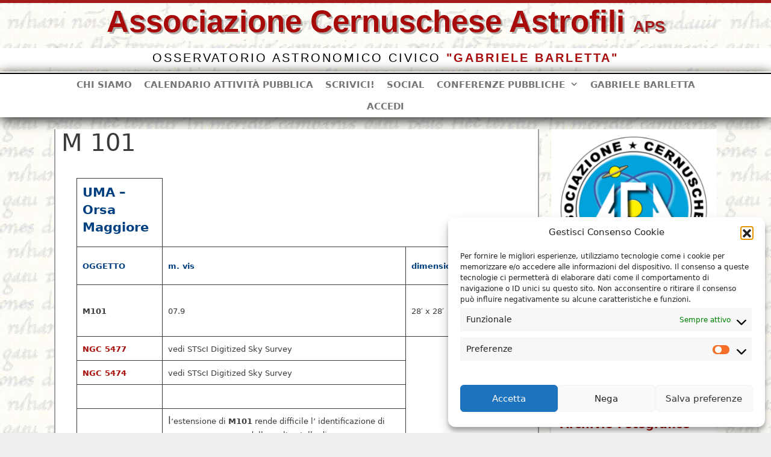

--- FILE ---
content_type: text/html; charset=UTF-8
request_url: https://www.astrofilicernusco.org/m-101/
body_size: 35028
content:
<!DOCTYPE html>
<html lang="it-IT">
<head>
<meta name="MobileOptimized" content="width" />
<meta name="HandheldFriendly" content="true" />
<meta name="generator" content="Drupal 11 (https://www.drupal.org)" />

	<meta charset="UTF-8">
	<meta name='robots' content='index, follow, max-image-preview:large, max-snippet:-1, max-video-preview:-1' />
<meta name="viewport" content="width=device-width, initial-scale=1">
	<!-- This site is optimized with the Yoast SEO plugin v26.7 - https://yoast.com/wordpress/plugins/seo/ -->
	<title>M 101 &#8211; Associazione Cernuschese Astrofili</title>
	<link rel="canonical" href="https://www.astrofilicernusco.org/m-101/" />
	<meta property="og:locale" content="it_IT" />
	<meta property="og:type" content="article" />
	<meta property="og:title" content="M 101 &#8211; Associazione Cernuschese Astrofili" />
	<meta property="og:description" content="UMA &#8211; Orsa Maggiore OGGETTO m. vis dimensioni posizione J2000.0 M101 07.9 28&#8242; x 28&#8242; 14h 03m 18s +54∞ 22&#8242; NGC 5477 vedi STScI Digitized Sky Survey NGC 5474 vedi STScI Digitized Sky Survey &nbsp; &nbsp; NOTE : l&#8216;estensione di M101 rende difficile l&#8217; identificazione di supernovae a causa delle molte stelle di campo.NGC5477 e&#8217; ... Leggi tutto" />
	<meta property="og:url" content="https://www.astrofilicernusco.org/m-101/" />
	<meta property="og:site_name" content="Associazione Cernuschese Astrofili" />
	<meta property="article:publisher" content="https://www.facebook.com/astrofilicernusco/" />
	<meta property="article:published_time" content="2004-03-06T22:00:35+00:00" />
	<meta property="article:modified_time" content="2021-08-26T15:17:09+00:00" />
	<meta property="og:image" content="https://www.astrofilicernusco.org/storage/2020/08/M-101c.jpg" />
	<meta name="author" content="ACA Comunicazioni" />
	<meta name="twitter:card" content="summary_large_image" />
	<meta name="twitter:label1" content="Scritto da" />
	<meta name="twitter:data1" content="ACA Comunicazioni" />
	<script type="application/ld+json" class="yoast-schema-graph">{"@context":"https://schema.org","@graph":[{"@type":"Article","@id":"https://www.astrofilicernusco.org/m-101/#article","isPartOf":{"@id":"https://www.astrofilicernusco.org/m-101/"},"author":{"name":"ACA Comunicazioni","@id":"https://www.astrofilicernusco.org/#/schema/person/08fbb7ca8f893f19d9aeef978e1b6416"},"headline":"M 101","datePublished":"2004-03-06T22:00:35+00:00","dateModified":"2021-08-26T15:17:09+00:00","mainEntityOfPage":{"@id":"https://www.astrofilicernusco.org/m-101/"},"wordCount":102,"commentCount":0,"publisher":{"@id":"https://www.astrofilicernusco.org/#organization"},"image":{"@id":"https://www.astrofilicernusco.org/m-101/#primaryimage"},"thumbnailUrl":"https://www.astrofilicernusco.org/storage/2020/08/M-101c.jpg","keywords":["report"],"articleSection":["Attività Osservative"],"inLanguage":"it-IT","potentialAction":[{"@type":"CommentAction","name":"Comment","target":["https://www.astrofilicernusco.org/m-101/#respond"]}]},{"@type":"WebPage","@id":"https://www.astrofilicernusco.org/m-101/","url":"https://www.astrofilicernusco.org/m-101/","name":"M 101 &#8211; Associazione Cernuschese Astrofili","isPartOf":{"@id":"https://www.astrofilicernusco.org/#website"},"primaryImageOfPage":{"@id":"https://www.astrofilicernusco.org/m-101/#primaryimage"},"image":{"@id":"https://www.astrofilicernusco.org/m-101/#primaryimage"},"thumbnailUrl":"https://www.astrofilicernusco.org/storage/2020/08/M-101c.jpg","datePublished":"2004-03-06T22:00:35+00:00","dateModified":"2021-08-26T15:17:09+00:00","breadcrumb":{"@id":"https://www.astrofilicernusco.org/m-101/#breadcrumb"},"inLanguage":"it-IT","potentialAction":[{"@type":"ReadAction","target":["https://www.astrofilicernusco.org/m-101/"]}]},{"@type":"ImageObject","inLanguage":"it-IT","@id":"https://www.astrofilicernusco.org/m-101/#primaryimage","url":"https://www.astrofilicernusco.org/storage/2020/08/M-101c.jpg","contentUrl":"https://www.astrofilicernusco.org/storage/2020/08/M-101c.jpg","width":752,"height":519},{"@type":"BreadcrumbList","@id":"https://www.astrofilicernusco.org/m-101/#breadcrumb","itemListElement":[{"@type":"ListItem","position":1,"name":"Home","item":"https://www.astrofilicernusco.org/"},{"@type":"ListItem","position":2,"name":"M 101"}]},{"@type":"WebSite","@id":"https://www.astrofilicernusco.org/#website","url":"https://www.astrofilicernusco.org/","name":"Associazione Cernuschese Astrofili","description":"Osservatorio Astronomico Civico &quot;Gabriele Barletta”","publisher":{"@id":"https://www.astrofilicernusco.org/#organization"},"potentialAction":[{"@type":"SearchAction","target":{"@type":"EntryPoint","urlTemplate":"https://www.astrofilicernusco.org/?s={search_term_string}"},"query-input":{"@type":"PropertyValueSpecification","valueRequired":true,"valueName":"search_term_string"}}],"inLanguage":"it-IT"},{"@type":"Organization","@id":"https://www.astrofilicernusco.org/#organization","name":"Associazione Cernuschese Astrofili","url":"https://www.astrofilicernusco.org/","logo":{"@type":"ImageObject","inLanguage":"it-IT","@id":"https://www.astrofilicernusco.org/#/schema/logo/image/","url":"https://www.astrofilicernusco.org/storage/2020/05/logoACA-145px-e1588665400941.png","contentUrl":"https://www.astrofilicernusco.org/storage/2020/05/logoACA-145px-e1588665400941.png","width":305,"height":305,"caption":"Associazione Cernuschese Astrofili"},"image":{"@id":"https://www.astrofilicernusco.org/#/schema/logo/image/"},"sameAs":["https://www.facebook.com/astrofilicernusco/"]},{"@type":"Person","@id":"https://www.astrofilicernusco.org/#/schema/person/08fbb7ca8f893f19d9aeef978e1b6416","name":"ACA Comunicazioni","image":{"@type":"ImageObject","inLanguage":"it-IT","@id":"https://www.astrofilicernusco.org/#/schema/person/image/","url":"https://www.astrofilicernusco.org/storage/avatars/4/60893525d2efd-bpfull.png","contentUrl":"https://www.astrofilicernusco.org/storage/avatars/4/60893525d2efd-bpfull.png","caption":"ACA Comunicazioni"},"url":"https://www.astrofilicernusco.org/writer/acaadmin/"}]}</script>
	<!-- / Yoast SEO plugin. -->


<link rel="alternate" type="application/rss+xml" title="Associazione Cernuschese Astrofili &raquo; Feed" href="https://www.astrofilicernusco.org/feed/" />
<link rel="alternate" type="application/rss+xml" title="Associazione Cernuschese Astrofili &raquo; Feed dei commenti" href="https://www.astrofilicernusco.org/comments/feed/" />
<link rel="alternate" type="application/rss+xml" title="Associazione Cernuschese Astrofili &raquo; M 101 Feed dei commenti" href="https://www.astrofilicernusco.org/m-101/feed/" />
<link rel="alternate" title="oEmbed (JSON)" type="application/json+oembed" href="https://www.astrofilicernusco.org/wp-json/oembed/1.0/embed?url=https%3A%2F%2Fwww.astrofilicernusco.org%2Fm-101%2F" />
<link rel="alternate" title="oEmbed (XML)" type="text/xml+oembed" href="https://www.astrofilicernusco.org/wp-json/oembed/1.0/embed?url=https%3A%2F%2Fwww.astrofilicernusco.org%2Fm-101%2F&#038;format=xml" />
		<style id="content-control-block-styles">
			@media (max-width: 640px) {
	.cc-hide-on-mobile {
		display: none !important;
	}
}
@media (min-width: 641px) and (max-width: 920px) {
	.cc-hide-on-tablet {
		display: none !important;
	}
}
@media (min-width: 921px) and (max-width: 1440px) {
	.cc-hide-on-desktop {
		display: none !important;
	}
}		</style>
		<style id='wp-img-auto-sizes-contain-inline-css'>
img:is([sizes=auto i],[sizes^="auto," i]){contain-intrinsic-size:3000px 1500px}

</style>
<link rel='stylesheet' id='colorboxstyle-css' href='https://www.astrofilicernusco.org/core/modules/e19c9fdc66/colorbox/colorbox.css' media='all' />
<link rel='stylesheet' id='toolset_bootstrap_4-css' href='https://www.astrofilicernusco.org/core/modules/9b2dea73e1/vendor/toolset/toolset-common/res/lib/bootstrap4/css/bootstrap.min.css' media='screen' />
<style id='wp-emoji-styles-inline-css'>

	img.wp-smiley, img.emoji {
		display: inline !important;
		border: none !important;
		box-shadow: none !important;
		height: 1em !important;
		width: 1em !important;
		margin: 0 0.07em !important;
		vertical-align: -0.1em !important;
		background: none !important;
		padding: 0 !important;
	}

</style>
<link rel='stylesheet' id='wp-block-library-css' href='https://www.astrofilicernusco.org/lib/css/dist/block-library/style.min.css' media='all' />
<style id='wp-block-image-inline-css'>
.wp-block-image>a,.wp-block-image>figure>a{display:inline-block}.wp-block-image img{box-sizing:border-box;height:auto;max-width:100%;vertical-align:bottom}@media not (prefers-reduced-motion){.wp-block-image img.hide{visibility:hidden}.wp-block-image img.show{animation:show-content-image .4s}}.wp-block-image[style*=border-radius] img,.wp-block-image[style*=border-radius]>a{border-radius:inherit}.wp-block-image.has-custom-border img{box-sizing:border-box}.wp-block-image.aligncenter{text-align:center}.wp-block-image.alignfull>a,.wp-block-image.alignwide>a{width:100%}.wp-block-image.alignfull img,.wp-block-image.alignwide img{height:auto;width:100%}.wp-block-image .aligncenter,.wp-block-image .alignleft,.wp-block-image .alignright,.wp-block-image.aligncenter,.wp-block-image.alignleft,.wp-block-image.alignright{display:table}.wp-block-image .aligncenter>figcaption,.wp-block-image .alignleft>figcaption,.wp-block-image .alignright>figcaption,.wp-block-image.aligncenter>figcaption,.wp-block-image.alignleft>figcaption,.wp-block-image.alignright>figcaption{caption-side:bottom;display:table-caption}.wp-block-image .alignleft{float:left;margin:.5em 1em .5em 0}.wp-block-image .alignright{float:right;margin:.5em 0 .5em 1em}.wp-block-image .aligncenter{margin-left:auto;margin-right:auto}.wp-block-image :where(figcaption){margin-bottom:1em;margin-top:.5em}.wp-block-image.is-style-circle-mask img{border-radius:9999px}@supports ((-webkit-mask-image:none) or (mask-image:none)) or (-webkit-mask-image:none){.wp-block-image.is-style-circle-mask img{border-radius:0;-webkit-mask-image:url('data:image/svg+xml;utf8,<svg viewBox="0 0 100 100" xmlns="http://www.w3.org/2000/svg"><circle cx="50" cy="50" r="50"/></svg>');mask-image:url('data:image/svg+xml;utf8,<svg viewBox="0 0 100 100" xmlns="http://www.w3.org/2000/svg"><circle cx="50" cy="50" r="50"/></svg>');mask-mode:alpha;-webkit-mask-position:center;mask-position:center;-webkit-mask-repeat:no-repeat;mask-repeat:no-repeat;-webkit-mask-size:contain;mask-size:contain}}:root :where(.wp-block-image.is-style-rounded img,.wp-block-image .is-style-rounded img){border-radius:9999px}.wp-block-image figure{margin:0}.wp-lightbox-container{display:flex;flex-direction:column;position:relative}.wp-lightbox-container img{cursor:zoom-in}.wp-lightbox-container img:hover+button{opacity:1}.wp-lightbox-container button{align-items:center;backdrop-filter:blur(16px) saturate(180%);background-color:#5a5a5a40;border:none;border-radius:4px;cursor:zoom-in;display:flex;height:20px;justify-content:center;opacity:0;padding:0;position:absolute;right:16px;text-align:center;top:16px;width:20px;z-index:100}@media not (prefers-reduced-motion){.wp-lightbox-container button{transition:opacity .2s ease}}.wp-lightbox-container button:focus-visible{outline:3px auto #5a5a5a40;outline:3px auto -webkit-focus-ring-color;outline-offset:3px}.wp-lightbox-container button:hover{cursor:pointer;opacity:1}.wp-lightbox-container button:focus{opacity:1}.wp-lightbox-container button:focus,.wp-lightbox-container button:hover,.wp-lightbox-container button:not(:hover):not(:active):not(.has-background){background-color:#5a5a5a40;border:none}.wp-lightbox-overlay{box-sizing:border-box;cursor:zoom-out;height:100vh;left:0;overflow:hidden;position:fixed;top:0;visibility:hidden;width:100%;z-index:100000}.wp-lightbox-overlay .close-button{align-items:center;cursor:pointer;display:flex;justify-content:center;min-height:40px;min-width:40px;padding:0;position:absolute;right:calc(env(safe-area-inset-right) + 16px);top:calc(env(safe-area-inset-top) + 16px);z-index:5000000}.wp-lightbox-overlay .close-button:focus,.wp-lightbox-overlay .close-button:hover,.wp-lightbox-overlay .close-button:not(:hover):not(:active):not(.has-background){background:none;border:none}.wp-lightbox-overlay .lightbox-image-container{height:var(--wp--lightbox-container-height);left:50%;overflow:hidden;position:absolute;top:50%;transform:translate(-50%,-50%);transform-origin:top left;width:var(--wp--lightbox-container-width);z-index:9999999999}.wp-lightbox-overlay .wp-block-image{align-items:center;box-sizing:border-box;display:flex;height:100%;justify-content:center;margin:0;position:relative;transform-origin:0 0;width:100%;z-index:3000000}.wp-lightbox-overlay .wp-block-image img{height:var(--wp--lightbox-image-height);min-height:var(--wp--lightbox-image-height);min-width:var(--wp--lightbox-image-width);width:var(--wp--lightbox-image-width)}.wp-lightbox-overlay .wp-block-image figcaption{display:none}.wp-lightbox-overlay button{background:none;border:none}.wp-lightbox-overlay .scrim{background-color:#fff;height:100%;opacity:.9;position:absolute;width:100%;z-index:2000000}.wp-lightbox-overlay.active{visibility:visible}@media not (prefers-reduced-motion){.wp-lightbox-overlay.active{animation:turn-on-visibility .25s both}.wp-lightbox-overlay.active img{animation:turn-on-visibility .35s both}.wp-lightbox-overlay.show-closing-animation:not(.active){animation:turn-off-visibility .35s both}.wp-lightbox-overlay.show-closing-animation:not(.active) img{animation:turn-off-visibility .25s both}.wp-lightbox-overlay.zoom.active{animation:none;opacity:1;visibility:visible}.wp-lightbox-overlay.zoom.active .lightbox-image-container{animation:lightbox-zoom-in .4s}.wp-lightbox-overlay.zoom.active .lightbox-image-container img{animation:none}.wp-lightbox-overlay.zoom.active .scrim{animation:turn-on-visibility .4s forwards}.wp-lightbox-overlay.zoom.show-closing-animation:not(.active){animation:none}.wp-lightbox-overlay.zoom.show-closing-animation:not(.active) .lightbox-image-container{animation:lightbox-zoom-out .4s}.wp-lightbox-overlay.zoom.show-closing-animation:not(.active) .lightbox-image-container img{animation:none}.wp-lightbox-overlay.zoom.show-closing-animation:not(.active) .scrim{animation:turn-off-visibility .4s forwards}}@keyframes show-content-image{0%{visibility:hidden}99%{visibility:hidden}to{visibility:visible}}@keyframes turn-on-visibility{0%{opacity:0}to{opacity:1}}@keyframes turn-off-visibility{0%{opacity:1;visibility:visible}99%{opacity:0;visibility:visible}to{opacity:0;visibility:hidden}}@keyframes lightbox-zoom-in{0%{transform:translate(calc((-100vw + var(--wp--lightbox-scrollbar-width))/2 + var(--wp--lightbox-initial-left-position)),calc(-50vh + var(--wp--lightbox-initial-top-position))) scale(var(--wp--lightbox-scale))}to{transform:translate(-50%,-50%) scale(1)}}@keyframes lightbox-zoom-out{0%{transform:translate(-50%,-50%) scale(1);visibility:visible}99%{visibility:visible}to{transform:translate(calc((-100vw + var(--wp--lightbox-scrollbar-width))/2 + var(--wp--lightbox-initial-left-position)),calc(-50vh + var(--wp--lightbox-initial-top-position))) scale(var(--wp--lightbox-scale));visibility:hidden}}

</style>
<style id='wp-block-paragraph-inline-css'>
.is-small-text{font-size:.875em}.is-regular-text{font-size:1em}.is-large-text{font-size:2.25em}.is-larger-text{font-size:3em}.has-drop-cap:not(:focus):first-letter{float:left;font-size:8.4em;font-style:normal;font-weight:100;line-height:.68;margin:.05em .1em 0 0;text-transform:uppercase}body.rtl .has-drop-cap:not(:focus):first-letter{float:none;margin-left:.1em}p.has-drop-cap.has-background{overflow:hidden}:root :where(p.has-background){padding:1.25em 2.375em}:where(p.has-text-color:not(.has-link-color)) a{color:inherit}p.has-text-align-left[style*="writing-mode:vertical-lr"],p.has-text-align-right[style*="writing-mode:vertical-rl"]{rotate:180deg}

</style>
<style id='global-styles-inline-css'>
:root{--wp--preset--aspect-ratio--square: 1;--wp--preset--aspect-ratio--4-3: 4/3;--wp--preset--aspect-ratio--3-4: 3/4;--wp--preset--aspect-ratio--3-2: 3/2;--wp--preset--aspect-ratio--2-3: 2/3;--wp--preset--aspect-ratio--16-9: 16/9;--wp--preset--aspect-ratio--9-16: 9/16;--wp--preset--color--black: #000000;--wp--preset--color--cyan-bluish-gray: #abb8c3;--wp--preset--color--white: #ffffff;--wp--preset--color--pale-pink: #f78da7;--wp--preset--color--vivid-red: #cf2e2e;--wp--preset--color--luminous-vivid-orange: #ff6900;--wp--preset--color--luminous-vivid-amber: #fcb900;--wp--preset--color--light-green-cyan: #7bdcb5;--wp--preset--color--vivid-green-cyan: #00d084;--wp--preset--color--pale-cyan-blue: #8ed1fc;--wp--preset--color--vivid-cyan-blue: #0693e3;--wp--preset--color--vivid-purple: #9b51e0;--wp--preset--color--contrast: var(--contrast);--wp--preset--color--contrast-2: var(--contrast-2);--wp--preset--color--contrast-3: var(--contrast-3);--wp--preset--color--base: var(--base);--wp--preset--color--base-2: var(--base-2);--wp--preset--color--base-3: var(--base-3);--wp--preset--color--accent: var(--accent);--wp--preset--gradient--vivid-cyan-blue-to-vivid-purple: linear-gradient(135deg,rgb(6,147,227) 0%,rgb(155,81,224) 100%);--wp--preset--gradient--light-green-cyan-to-vivid-green-cyan: linear-gradient(135deg,rgb(122,220,180) 0%,rgb(0,208,130) 100%);--wp--preset--gradient--luminous-vivid-amber-to-luminous-vivid-orange: linear-gradient(135deg,rgb(252,185,0) 0%,rgb(255,105,0) 100%);--wp--preset--gradient--luminous-vivid-orange-to-vivid-red: linear-gradient(135deg,rgb(255,105,0) 0%,rgb(207,46,46) 100%);--wp--preset--gradient--very-light-gray-to-cyan-bluish-gray: linear-gradient(135deg,rgb(238,238,238) 0%,rgb(169,184,195) 100%);--wp--preset--gradient--cool-to-warm-spectrum: linear-gradient(135deg,rgb(74,234,220) 0%,rgb(151,120,209) 20%,rgb(207,42,186) 40%,rgb(238,44,130) 60%,rgb(251,105,98) 80%,rgb(254,248,76) 100%);--wp--preset--gradient--blush-light-purple: linear-gradient(135deg,rgb(255,206,236) 0%,rgb(152,150,240) 100%);--wp--preset--gradient--blush-bordeaux: linear-gradient(135deg,rgb(254,205,165) 0%,rgb(254,45,45) 50%,rgb(107,0,62) 100%);--wp--preset--gradient--luminous-dusk: linear-gradient(135deg,rgb(255,203,112) 0%,rgb(199,81,192) 50%,rgb(65,88,208) 100%);--wp--preset--gradient--pale-ocean: linear-gradient(135deg,rgb(255,245,203) 0%,rgb(182,227,212) 50%,rgb(51,167,181) 100%);--wp--preset--gradient--electric-grass: linear-gradient(135deg,rgb(202,248,128) 0%,rgb(113,206,126) 100%);--wp--preset--gradient--midnight: linear-gradient(135deg,rgb(2,3,129) 0%,rgb(40,116,252) 100%);--wp--preset--font-size--small: 13px;--wp--preset--font-size--medium: 20px;--wp--preset--font-size--large: 36px;--wp--preset--font-size--x-large: 42px;--wp--preset--spacing--20: 0.44rem;--wp--preset--spacing--30: 0.67rem;--wp--preset--spacing--40: 1rem;--wp--preset--spacing--50: 1.5rem;--wp--preset--spacing--60: 2.25rem;--wp--preset--spacing--70: 3.38rem;--wp--preset--spacing--80: 5.06rem;--wp--preset--shadow--natural: 6px 6px 9px rgba(0, 0, 0, 0.2);--wp--preset--shadow--deep: 12px 12px 50px rgba(0, 0, 0, 0.4);--wp--preset--shadow--sharp: 6px 6px 0px rgba(0, 0, 0, 0.2);--wp--preset--shadow--outlined: 6px 6px 0px -3px rgb(255, 255, 255), 6px 6px rgb(0, 0, 0);--wp--preset--shadow--crisp: 6px 6px 0px rgb(0, 0, 0);}:where(.is-layout-flex){gap: 0.5em;}:where(.is-layout-grid){gap: 0.5em;}body .is-layout-flex{display: flex;}.is-layout-flex{flex-wrap: wrap;align-items: center;}.is-layout-flex > :is(*, div){margin: 0;}body .is-layout-grid{display: grid;}.is-layout-grid > :is(*, div){margin: 0;}:where(.wp-block-columns.is-layout-flex){gap: 2em;}:where(.wp-block-columns.is-layout-grid){gap: 2em;}:where(.wp-block-post-template.is-layout-flex){gap: 1.25em;}:where(.wp-block-post-template.is-layout-grid){gap: 1.25em;}.has-black-color{color: var(--wp--preset--color--black) !important;}.has-cyan-bluish-gray-color{color: var(--wp--preset--color--cyan-bluish-gray) !important;}.has-white-color{color: var(--wp--preset--color--white) !important;}.has-pale-pink-color{color: var(--wp--preset--color--pale-pink) !important;}.has-vivid-red-color{color: var(--wp--preset--color--vivid-red) !important;}.has-luminous-vivid-orange-color{color: var(--wp--preset--color--luminous-vivid-orange) !important;}.has-luminous-vivid-amber-color{color: var(--wp--preset--color--luminous-vivid-amber) !important;}.has-light-green-cyan-color{color: var(--wp--preset--color--light-green-cyan) !important;}.has-vivid-green-cyan-color{color: var(--wp--preset--color--vivid-green-cyan) !important;}.has-pale-cyan-blue-color{color: var(--wp--preset--color--pale-cyan-blue) !important;}.has-vivid-cyan-blue-color{color: var(--wp--preset--color--vivid-cyan-blue) !important;}.has-vivid-purple-color{color: var(--wp--preset--color--vivid-purple) !important;}.has-black-background-color{background-color: var(--wp--preset--color--black) !important;}.has-cyan-bluish-gray-background-color{background-color: var(--wp--preset--color--cyan-bluish-gray) !important;}.has-white-background-color{background-color: var(--wp--preset--color--white) !important;}.has-pale-pink-background-color{background-color: var(--wp--preset--color--pale-pink) !important;}.has-vivid-red-background-color{background-color: var(--wp--preset--color--vivid-red) !important;}.has-luminous-vivid-orange-background-color{background-color: var(--wp--preset--color--luminous-vivid-orange) !important;}.has-luminous-vivid-amber-background-color{background-color: var(--wp--preset--color--luminous-vivid-amber) !important;}.has-light-green-cyan-background-color{background-color: var(--wp--preset--color--light-green-cyan) !important;}.has-vivid-green-cyan-background-color{background-color: var(--wp--preset--color--vivid-green-cyan) !important;}.has-pale-cyan-blue-background-color{background-color: var(--wp--preset--color--pale-cyan-blue) !important;}.has-vivid-cyan-blue-background-color{background-color: var(--wp--preset--color--vivid-cyan-blue) !important;}.has-vivid-purple-background-color{background-color: var(--wp--preset--color--vivid-purple) !important;}.has-black-border-color{border-color: var(--wp--preset--color--black) !important;}.has-cyan-bluish-gray-border-color{border-color: var(--wp--preset--color--cyan-bluish-gray) !important;}.has-white-border-color{border-color: var(--wp--preset--color--white) !important;}.has-pale-pink-border-color{border-color: var(--wp--preset--color--pale-pink) !important;}.has-vivid-red-border-color{border-color: var(--wp--preset--color--vivid-red) !important;}.has-luminous-vivid-orange-border-color{border-color: var(--wp--preset--color--luminous-vivid-orange) !important;}.has-luminous-vivid-amber-border-color{border-color: var(--wp--preset--color--luminous-vivid-amber) !important;}.has-light-green-cyan-border-color{border-color: var(--wp--preset--color--light-green-cyan) !important;}.has-vivid-green-cyan-border-color{border-color: var(--wp--preset--color--vivid-green-cyan) !important;}.has-pale-cyan-blue-border-color{border-color: var(--wp--preset--color--pale-cyan-blue) !important;}.has-vivid-cyan-blue-border-color{border-color: var(--wp--preset--color--vivid-cyan-blue) !important;}.has-vivid-purple-border-color{border-color: var(--wp--preset--color--vivid-purple) !important;}.has-vivid-cyan-blue-to-vivid-purple-gradient-background{background: var(--wp--preset--gradient--vivid-cyan-blue-to-vivid-purple) !important;}.has-light-green-cyan-to-vivid-green-cyan-gradient-background{background: var(--wp--preset--gradient--light-green-cyan-to-vivid-green-cyan) !important;}.has-luminous-vivid-amber-to-luminous-vivid-orange-gradient-background{background: var(--wp--preset--gradient--luminous-vivid-amber-to-luminous-vivid-orange) !important;}.has-luminous-vivid-orange-to-vivid-red-gradient-background{background: var(--wp--preset--gradient--luminous-vivid-orange-to-vivid-red) !important;}.has-very-light-gray-to-cyan-bluish-gray-gradient-background{background: var(--wp--preset--gradient--very-light-gray-to-cyan-bluish-gray) !important;}.has-cool-to-warm-spectrum-gradient-background{background: var(--wp--preset--gradient--cool-to-warm-spectrum) !important;}.has-blush-light-purple-gradient-background{background: var(--wp--preset--gradient--blush-light-purple) !important;}.has-blush-bordeaux-gradient-background{background: var(--wp--preset--gradient--blush-bordeaux) !important;}.has-luminous-dusk-gradient-background{background: var(--wp--preset--gradient--luminous-dusk) !important;}.has-pale-ocean-gradient-background{background: var(--wp--preset--gradient--pale-ocean) !important;}.has-electric-grass-gradient-background{background: var(--wp--preset--gradient--electric-grass) !important;}.has-midnight-gradient-background{background: var(--wp--preset--gradient--midnight) !important;}.has-small-font-size{font-size: var(--wp--preset--font-size--small) !important;}.has-medium-font-size{font-size: var(--wp--preset--font-size--medium) !important;}.has-large-font-size{font-size: var(--wp--preset--font-size--large) !important;}.has-x-large-font-size{font-size: var(--wp--preset--font-size--x-large) !important;}

</style>

<style id='classic-theme-styles-inline-css'>
/*! This file is auto-generated */
.wp-block-button__link{color:#fff;background-color:#32373c;border-radius:9999px;box-shadow:none;text-decoration:none;padding:calc(.667em + 2px) calc(1.333em + 2px);font-size:1.125em}.wp-block-file__button{background:#32373c;color:#fff;text-decoration:none}

</style>
<link rel='stylesheet' id='wpmf-single-file-css' href='https://www.astrofilicernusco.org/storage/wpmf/css/wpmf_single_file.css' media='all' />
<style id='wpmf-single-file-inline-css'>
.content-align-center.elementor-widget-wpmf_file_design .wpmf_mce-wrap {text-align: center;}
                .content-align-left.elementor-widget-wpmf_file_design .wpmf_mce-wrap {text-align: left;}
                .content-align-right.elementor-widget-wpmf_file_design .wpmf_mce-wrap {text-align: right;}
                .wpmf-defile{display:inline-block;float:none!important}
                .wpmf-defile span.wpmf_mce-single-child{float:left}

</style>
<link rel='stylesheet' id='wpmf-gallery-popup-style-css' href='https://www.astrofilicernusco.org/core/modules/ac31e642eb/assets/css/display-gallery/magnific-popup.css' media='all' />
<link rel='stylesheet' id='content-control-block-styles-css' href='https://www.astrofilicernusco.org/core/modules/4853fb8a51/dist/style-block-editor.css' media='all' />
<link rel='stylesheet' id='mediaelement-css' href='https://www.astrofilicernusco.org/lib/js/mediaelement/mediaelementplayer-legacy.min.css' media='all' />
<link rel='stylesheet' id='wp-mediaelement-css' href='https://www.astrofilicernusco.org/lib/js/mediaelement/wp-mediaelement.min.css' media='all' />
<link rel='stylesheet' id='view_editor_gutenberg_frontend_assets-css' href='https://www.astrofilicernusco.org/core/modules/9b2dea73e1/public/css/views-frontend.css' media='all' />
<style id='view_editor_gutenberg_frontend_assets-inline-css'>
.wpv-sort-list-dropdown.wpv-sort-list-dropdown-style-default > span.wpv-sort-list,.wpv-sort-list-dropdown.wpv-sort-list-dropdown-style-default .wpv-sort-list-item {border-color: #cdcdcd;}.wpv-sort-list-dropdown.wpv-sort-list-dropdown-style-default .wpv-sort-list-item a {color: #444;background-color: #fff;}.wpv-sort-list-dropdown.wpv-sort-list-dropdown-style-default a:hover,.wpv-sort-list-dropdown.wpv-sort-list-dropdown-style-default a:focus {color: #000;background-color: #eee;}.wpv-sort-list-dropdown.wpv-sort-list-dropdown-style-default .wpv-sort-list-item.wpv-sort-list-current a {color: #000;background-color: #eee;}
.wpv-sort-list-dropdown.wpv-sort-list-dropdown-style-default > span.wpv-sort-list,.wpv-sort-list-dropdown.wpv-sort-list-dropdown-style-default .wpv-sort-list-item {border-color: #cdcdcd;}.wpv-sort-list-dropdown.wpv-sort-list-dropdown-style-default .wpv-sort-list-item a {color: #444;background-color: #fff;}.wpv-sort-list-dropdown.wpv-sort-list-dropdown-style-default a:hover,.wpv-sort-list-dropdown.wpv-sort-list-dropdown-style-default a:focus {color: #000;background-color: #eee;}.wpv-sort-list-dropdown.wpv-sort-list-dropdown-style-default .wpv-sort-list-item.wpv-sort-list-current a {color: #000;background-color: #eee;}.wpv-sort-list-dropdown.wpv-sort-list-dropdown-style-grey > span.wpv-sort-list,.wpv-sort-list-dropdown.wpv-sort-list-dropdown-style-grey .wpv-sort-list-item {border-color: #cdcdcd;}.wpv-sort-list-dropdown.wpv-sort-list-dropdown-style-grey .wpv-sort-list-item a {color: #444;background-color: #eeeeee;}.wpv-sort-list-dropdown.wpv-sort-list-dropdown-style-grey a:hover,.wpv-sort-list-dropdown.wpv-sort-list-dropdown-style-grey a:focus {color: #000;background-color: #e5e5e5;}.wpv-sort-list-dropdown.wpv-sort-list-dropdown-style-grey .wpv-sort-list-item.wpv-sort-list-current a {color: #000;background-color: #e5e5e5;}
.wpv-sort-list-dropdown.wpv-sort-list-dropdown-style-default > span.wpv-sort-list,.wpv-sort-list-dropdown.wpv-sort-list-dropdown-style-default .wpv-sort-list-item {border-color: #cdcdcd;}.wpv-sort-list-dropdown.wpv-sort-list-dropdown-style-default .wpv-sort-list-item a {color: #444;background-color: #fff;}.wpv-sort-list-dropdown.wpv-sort-list-dropdown-style-default a:hover,.wpv-sort-list-dropdown.wpv-sort-list-dropdown-style-default a:focus {color: #000;background-color: #eee;}.wpv-sort-list-dropdown.wpv-sort-list-dropdown-style-default .wpv-sort-list-item.wpv-sort-list-current a {color: #000;background-color: #eee;}.wpv-sort-list-dropdown.wpv-sort-list-dropdown-style-grey > span.wpv-sort-list,.wpv-sort-list-dropdown.wpv-sort-list-dropdown-style-grey .wpv-sort-list-item {border-color: #cdcdcd;}.wpv-sort-list-dropdown.wpv-sort-list-dropdown-style-grey .wpv-sort-list-item a {color: #444;background-color: #eeeeee;}.wpv-sort-list-dropdown.wpv-sort-list-dropdown-style-grey a:hover,.wpv-sort-list-dropdown.wpv-sort-list-dropdown-style-grey a:focus {color: #000;background-color: #e5e5e5;}.wpv-sort-list-dropdown.wpv-sort-list-dropdown-style-grey .wpv-sort-list-item.wpv-sort-list-current a {color: #000;background-color: #e5e5e5;}.wpv-sort-list-dropdown.wpv-sort-list-dropdown-style-blue > span.wpv-sort-list,.wpv-sort-list-dropdown.wpv-sort-list-dropdown-style-blue .wpv-sort-list-item {border-color: #0099cc;}.wpv-sort-list-dropdown.wpv-sort-list-dropdown-style-blue .wpv-sort-list-item a {color: #444;background-color: #cbddeb;}.wpv-sort-list-dropdown.wpv-sort-list-dropdown-style-blue a:hover,.wpv-sort-list-dropdown.wpv-sort-list-dropdown-style-blue a:focus {color: #000;background-color: #95bedd;}.wpv-sort-list-dropdown.wpv-sort-list-dropdown-style-blue .wpv-sort-list-item.wpv-sort-list-current a {color: #000;background-color: #95bedd;}

</style>
<link rel='stylesheet' id='bp-tooltips-css' href='https://www.astrofilicernusco.org/core/modules/d7f82a279b/bp-core/css/bp-tooltips.min.css' media='all' />
<link rel='stylesheet' id='bp-classic-widget-styles-css' href='https://www.astrofilicernusco.org/core/modules/f1ed38878d/inc/templates/css/widgets-legacy.css' media='all' />
<link rel='stylesheet' id='easy-facebook-likebox-custom-fonts-css' href='https://www.astrofilicernusco.org/core/modules/8dc12be58d/frontend/assets/css/esf-custom-fonts.css' media='all' />
<link rel='stylesheet' id='jquery.fancybox.min-css' href='https://www.astrofilicernusco.org/core/modules/8dc12be58d/frontend/assets/css/jquery.fancybox.min.css' media='all' />
<link rel='stylesheet' id='owl.carousel.min-css' href='https://www.astrofilicernusco.org/core/modules/8dc12be58d/frontend/assets/css/owl.carousel.min.css' media='all' />
<link rel='stylesheet' id='owl.theme.default-css' href='https://www.astrofilicernusco.org/core/modules/8dc12be58d/frontend/assets/css/owl.theme.default.min.css' media='all' />
<link rel='stylesheet' id='easy-facebook-likebox-frontend-css' href='https://www.astrofilicernusco.org/core/modules/8dc12be58d/facebook/frontend/assets/css/easy-facebook-likebox-frontend.css' media='all' />
<link rel='stylesheet' id='easy-facebook-likebox-customizer-style-css' href='https://www.astrofilicernusco.org/ajax?action=easy-facebook-likebox-customizer-style' media='all' />
<link rel='stylesheet' id='ee-simple-file-list-pro-css-css' href='https://www.astrofilicernusco.org/core/modules/6d90dce64e/css/eeStyles.css' media='all' />
<link rel='stylesheet' id='ee-simple-file-list-search-css-css' href='https://www.astrofilicernusco.org/core/modules/3902a4656f/css/eeSFLS_styles.css' media='all' />
<link rel='stylesheet' id='ee-simple-file-list-search-date-picker-css-css' href='https://www.astrofilicernusco.org/core/modules/3902a4656f/datepicker/jquery-ui.min.css' media='all' />
<link rel='stylesheet' id='ee-simple-file-list-search-date-picker-theme-css-css' href='https://www.astrofilicernusco.org/core/modules/3902a4656f/datepicker/jquery-ui.theme.min.css' media='all' />
<link rel='stylesheet' id='thumbs_rating_styles-css' href='https://www.astrofilicernusco.org/core/modules/e19c9fdc66/upvote-downvote/css/style.css' media='all' />
<link rel='stylesheet' id='dashicons-css' href='https://www.astrofilicernusco.org/lib/css/dashicons.min.css' media='all' />
<link rel='stylesheet' id='cmplz-general-css' href='https://www.astrofilicernusco.org/core/modules/e1d9dfe6e5/assets/css/cookieblocker.min.css' media='all' />
<link rel='stylesheet' id='generate-style-css' href='https://www.astrofilicernusco.org/core/views/generatepress/assets/css/all.min.css' media='all' />
<style id='generate-style-inline-css'>
body{background-color:#efefef;color:#3a3a3a;}a{color:#a80a0a;}a:hover, a:focus, a:active{color:#000000;}body .grid-container{max-width:1100px;}.wp-block-group__inner-container{max-width:1100px;margin-left:auto;margin-right:auto;}.generate-back-to-top{font-size:20px;border-radius:3px;position:fixed;bottom:30px;right:30px;line-height:40px;width:40px;text-align:center;z-index:10;transition:opacity 300ms ease-in-out;opacity:0.1;transform:translateY(1000px);}.generate-back-to-top__show{opacity:1;transform:translateY(0);}.dropdown-click .main-navigation ul ul{display:none;visibility:hidden;}.dropdown-click .main-navigation ul ul ul.toggled-on{left:0;top:auto;position:relative;box-shadow:none;border-bottom:1px solid rgba(0,0,0,0.05);}.dropdown-click .main-navigation ul ul li:last-child > ul.toggled-on{border-bottom:0;}.dropdown-click .main-navigation ul.toggled-on, .dropdown-click .main-navigation ul li.sfHover > ul.toggled-on{display:block;left:auto;right:auto;opacity:1;visibility:visible;pointer-events:auto;height:auto;overflow:visible;float:none;}.dropdown-click .main-navigation.sub-menu-left .sub-menu.toggled-on, .dropdown-click .main-navigation.sub-menu-left ul li.sfHover > ul.toggled-on{right:0;}.dropdown-click nav ul ul ul{background-color:transparent;}.dropdown-click .widget-area .main-navigation ul ul{top:auto;position:absolute;float:none;width:100%;left:-99999px;}.dropdown-click .widget-area .main-navigation ul ul.toggled-on{position:relative;left:0;right:0;}.dropdown-click .widget-area.sidebar .main-navigation ul li.sfHover ul, .dropdown-click .widget-area.sidebar .main-navigation ul li:hover ul{right:0;left:0;}.dropdown-click .sfHover > a > .dropdown-menu-toggle > .gp-icon svg{transform:rotate(180deg);}:root{--contrast:#222222;--contrast-2:#575760;--contrast-3:#b2b2be;--base:#f0f0f0;--base-2:#f7f8f9;--base-3:#ffffff;--accent:#1e73be;}:root .has-contrast-color{color:var(--contrast);}:root .has-contrast-background-color{background-color:var(--contrast);}:root .has-contrast-2-color{color:var(--contrast-2);}:root .has-contrast-2-background-color{background-color:var(--contrast-2);}:root .has-contrast-3-color{color:var(--contrast-3);}:root .has-contrast-3-background-color{background-color:var(--contrast-3);}:root .has-base-color{color:var(--base);}:root .has-base-background-color{background-color:var(--base);}:root .has-base-2-color{color:var(--base-2);}:root .has-base-2-background-color{background-color:var(--base-2);}:root .has-base-3-color{color:var(--base-3);}:root .has-base-3-background-color{background-color:var(--base-3);}:root .has-accent-color{color:var(--accent);}:root .has-accent-background-color{background-color:var(--accent);}body, button, input, select, textarea{font-family:-apple-system, system-ui, BlinkMacSystemFont, "Segoe UI", Helvetica, Arial, sans-serif, "Apple Color Emoji", "Segoe UI Emoji", "Segoe UI Symbol";}body{line-height:1.4;}p{margin-bottom:0.6em;}.entry-content > [class*="wp-block-"]:not(:last-child):not(.wp-block-heading){margin-bottom:0.6em;}.main-title{font-size:45px;}.main-navigation a, .menu-toggle{font-family:-apple-system, system-ui, BlinkMacSystemFont, "Segoe UI", Helvetica, Arial, sans-serif, "Apple Color Emoji", "Segoe UI Emoji", "Segoe UI Symbol";font-weight:700;text-transform:uppercase;}.main-navigation .main-nav ul ul li a{font-size:14px;}.widget-title{font-weight:300;text-transform:uppercase;margin-bottom:18px;}.sidebar .widget, .footer-widgets .widget{font-size:19px;}h1{font-weight:300;font-size:40px;line-height:1.4em;margin-bottom:16px;}h2{font-weight:300;font-size:29px;line-height:1.1em;margin-bottom:7px;}h3{font-size:22px;line-height:0.9em;}h4{font-size:19px;}h5{font-size:inherit;}@media (max-width:768px){.main-title{font-size:20px;}h1{font-size:30px;}h2{font-size:25px;}}.top-bar{background-color:#636363;color:#ffffff;}.top-bar a{color:#ffffff;}.top-bar a:hover{color:#303030;}.site-header{background-color:#ffffff;color:#3a3a3a;}.site-header a{color:#3a3a3a;}.main-title a,.main-title a:hover{color:#3a3a3a;}.site-description{color:#757575;}.mobile-menu-control-wrapper .menu-toggle,.mobile-menu-control-wrapper .menu-toggle:hover,.mobile-menu-control-wrapper .menu-toggle:focus,.has-inline-mobile-toggle #site-navigation.toggled{background-color:rgba(0, 0, 0, 0.02);}.main-navigation,.main-navigation ul ul{background-color:#ffffff;}.main-navigation .main-nav ul li a, .main-navigation .menu-toggle, .main-navigation .menu-bar-items{color:#757575;}.main-navigation .main-nav ul li:not([class*="current-menu-"]):hover > a, .main-navigation .main-nav ul li:not([class*="current-menu-"]):focus > a, .main-navigation .main-nav ul li.sfHover:not([class*="current-menu-"]) > a, .main-navigation .menu-bar-item:hover > a, .main-navigation .menu-bar-item.sfHover > a{color:#3f3f3f;background-color:#f1c40f;}button.menu-toggle:hover,button.menu-toggle:focus,.main-navigation .mobile-bar-items a,.main-navigation .mobile-bar-items a:hover,.main-navigation .mobile-bar-items a:focus{color:#757575;}.main-navigation .main-nav ul li[class*="current-menu-"] > a{color:#ffffff;background-color:#1e72bd;}.navigation-search input[type="search"],.navigation-search input[type="search"]:active, .navigation-search input[type="search"]:focus, .main-navigation .main-nav ul li.search-item.active > a, .main-navigation .menu-bar-items .search-item.active > a{color:#020000;background-color:#ffffff;opacity:1;}.main-navigation ul ul{background-color:#f2f2f2;}.main-navigation .main-nav ul ul li a{color:#1e72bd;}.main-navigation .main-nav ul ul li:not([class*="current-menu-"]):hover > a,.main-navigation .main-nav ul ul li:not([class*="current-menu-"]):focus > a, .main-navigation .main-nav ul ul li.sfHover:not([class*="current-menu-"]) > a{color:#ffffff;background-color:#4f4f4f;}.main-navigation .main-nav ul ul li[class*="current-menu-"] > a{color:#ffffff;background-color:#4f4f4f;}.separate-containers .inside-article, .separate-containers .comments-area, .separate-containers .page-header, .one-container .container, .separate-containers .paging-navigation, .inside-page-header{background-color:#ffffff;}.entry-meta{color:#595959;}.entry-meta a{color:#595959;}.entry-meta a:hover{color:#1e73be;}.sidebar .widget{background-color:#ffffff;}.sidebar .widget .widget-title{color:#8e0808;}.footer-widgets{background-color:#ffffff;}.footer-widgets .widget-title{color:#000000;}.site-info{color:#ffffff;background-color:#a80a0a;}.site-info a{color:#f1c40f;}.site-info a:hover{color:#c40b0b;}.footer-bar .widget_nav_menu .current-menu-item a{color:#c40b0b;}input[type="text"],input[type="email"],input[type="url"],input[type="password"],input[type="search"],input[type="tel"],input[type="number"],textarea,select{color:#666666;background-color:#fafafa;border-color:#cccccc;}input[type="text"]:focus,input[type="email"]:focus,input[type="url"]:focus,input[type="password"]:focus,input[type="search"]:focus,input[type="tel"]:focus,input[type="number"]:focus,textarea:focus,select:focus{color:#666666;background-color:#ffffff;border-color:#bfbfbf;}button,html input[type="button"],input[type="reset"],input[type="submit"],a.button,a.wp-block-button__link:not(.has-background){color:#ffffff;background-color:#666666;}button:hover,html input[type="button"]:hover,input[type="reset"]:hover,input[type="submit"]:hover,a.button:hover,button:focus,html input[type="button"]:focus,input[type="reset"]:focus,input[type="submit"]:focus,a.button:focus,a.wp-block-button__link:not(.has-background):active,a.wp-block-button__link:not(.has-background):focus,a.wp-block-button__link:not(.has-background):hover{color:#ffffff;background-color:#3f3f3f;}a.generate-back-to-top{background-color:#f1c40f;color:#1e72bd;}a.generate-back-to-top:hover,a.generate-back-to-top:focus{background-color:#cc0a0a;color:#ffffff;}:root{--gp-search-modal-bg-color:var(--base-3);--gp-search-modal-text-color:var(--contrast);--gp-search-modal-overlay-bg-color:rgba(0,0,0,0.2);}@media (max-width: 768px){.main-navigation .menu-bar-item:hover > a, .main-navigation .menu-bar-item.sfHover > a{background:none;color:#757575;}}.inside-top-bar{padding:10px;}.inside-header{padding:0px 10px 2px 10px;}.separate-containers .inside-article, .separate-containers .comments-area, .separate-containers .page-header, .separate-containers .paging-navigation, .one-container .site-content, .inside-page-header{padding:0px 10px 0px 10px;}.site-main .wp-block-group__inner-container{padding:0px 10px 0px 10px;}.entry-content .alignwide, body:not(.no-sidebar) .entry-content .alignfull{margin-left:-10px;width:calc(100% + 20px);max-width:calc(100% + 20px);}.one-container.right-sidebar .site-main,.one-container.both-right .site-main{margin-right:10px;}.one-container.left-sidebar .site-main,.one-container.both-left .site-main{margin-left:10px;}.one-container.both-sidebars .site-main{margin:0px 10px 0px 10px;}.main-navigation .main-nav ul li a,.menu-toggle,.main-navigation .mobile-bar-items a{padding-left:10px;padding-right:10px;line-height:36px;}.main-navigation .main-nav ul ul li a{padding:6px 10px 6px 10px;}.main-navigation ul ul{width:192px;}.navigation-search input[type="search"]{height:36px;}.rtl .menu-item-has-children .dropdown-menu-toggle{padding-left:10px;}.menu-item-has-children .dropdown-menu-toggle{padding-right:10px;}.menu-item-has-children ul .dropdown-menu-toggle{padding-top:6px;padding-bottom:6px;margin-top:-6px;}.rtl .main-navigation .main-nav ul li.menu-item-has-children > a{padding-right:10px;}.widget-area .widget{padding:10px 15px 10px 15px;}.site-info{padding:20px;}@media (max-width:768px){.separate-containers .inside-article, .separate-containers .comments-area, .separate-containers .page-header, .separate-containers .paging-navigation, .one-container .site-content, .inside-page-header{padding:0px 5px 0px 5px;}.site-main .wp-block-group__inner-container{padding:0px 5px 0px 5px;}.site-info{padding-right:10px;padding-left:10px;}.entry-content .alignwide, body:not(.no-sidebar) .entry-content .alignfull{margin-left:-5px;width:calc(100% + 10px);max-width:calc(100% + 10px);}}@media (max-width: 768px){.main-navigation .menu-toggle,.main-navigation .mobile-bar-items,.sidebar-nav-mobile:not(#sticky-placeholder){display:block;}.main-navigation ul,.gen-sidebar-nav{display:none;}[class*="nav-float-"] .site-header .inside-header > *{float:none;clear:both;}}
body{background-image:url('https://www.astrofilicernusco.org/storage/2018/11/sfondo_contiguo.jpg');}.site-header{background-repeat:no-repeat;background-size:cover;background-attachment:fixed;}
.dynamic-author-image-rounded{border-radius:100%;}.dynamic-featured-image, .dynamic-author-image{vertical-align:middle;}.one-container.blog .dynamic-content-template:not(:last-child), .one-container.archive .dynamic-content-template:not(:last-child){padding-bottom:0px;}.dynamic-entry-excerpt > p:last-child{margin-bottom:0px;}
.main-navigation .main-nav ul li a,.menu-toggle,.main-navigation .mobile-bar-items a{transition: line-height 300ms ease}.main-navigation.toggled .main-nav > ul{background-color: #ffffff}
h1.entry-title{line-height:1.1em;}.navigation-branding .main-title{font-weight:bold;text-transform:none;font-size:45px;}@media (max-width: 768px){.navigation-branding .main-title{font-size:20px;}}
.post-image:not(:first-child), .page-content:not(:first-child), .entry-content:not(:first-child), .entry-summary:not(:first-child), footer.entry-meta{margin-top:0.7em;}.post-image-above-header .inside-article div.featured-image, .post-image-above-header .inside-article div.post-image{margin-bottom:0.7em;}@media (max-width: 1024px),(min-width:1025px){.main-navigation.sticky-navigation-transition .main-nav > ul > li > a,.sticky-navigation-transition .menu-toggle,.main-navigation.sticky-navigation-transition .mobile-bar-items a, .sticky-navigation-transition .navigation-branding .main-title{line-height:40px;}.main-navigation.sticky-navigation-transition .site-logo img, .main-navigation.sticky-navigation-transition .navigation-search input[type="search"], .main-navigation.sticky-navigation-transition .navigation-branding img{height:40px;}}.main-navigation.slideout-navigation .main-nav > ul > li > a{line-height:45px;}

</style>
<link rel='stylesheet' id='generate-font-icons-css' href='https://www.astrofilicernusco.org/core/views/generatepress/assets/css/components/font-icons.min.css' media='all' />
<link rel='stylesheet' id='generate-child-css' href='https://www.astrofilicernusco.org/core/views/236ab6d6bf/design.css' media='all' />
<link rel='stylesheet' id='toolset-select2-css-css' href='https://www.astrofilicernusco.org/core/modules/9b2dea73e1/vendor/toolset/toolset-common/res/lib/select2/select2.css' media='screen' />
<link rel='stylesheet' id='esf-custom-fonts-css' href='https://www.astrofilicernusco.org/core/modules/8dc12be58d/frontend/assets/css/esf-custom-fonts.css' media='all' />
<link rel='stylesheet' id='esf-insta-frontend-css' href='https://www.astrofilicernusco.org/core/modules/8dc12be58d//instagram/frontend/assets/css/esf-insta-frontend.css' media='all' />
<link rel='stylesheet' id='esf-insta-customizer-style-css' href='https://www.astrofilicernusco.org/ajax?action=esf-insta-customizer-style' media='all' />
<style id='generateblocks-inline-css'>
:root{--gb-container-width:1100px;}.gb-container .wp-block-image img{vertical-align:middle;}.gb-grid-wrapper .wp-block-image{margin-bottom:0;}.gb-highlight{background:none;}.gb-shape{line-height:0;}

</style>
<link rel='stylesheet' id='generate-blog-columns-css' href='https://www.astrofilicernusco.org/core/modules/8e1f946966/blog/functions/css/columns.min.css' media='all' />
<style id='kadence-blocks-global-variables-inline-css'>
:root {--global-kb-font-size-sm:clamp(0.8rem, 0.73rem + 0.217vw, 0.9rem);--global-kb-font-size-md:clamp(1.1rem, 0.995rem + 0.326vw, 1.25rem);--global-kb-font-size-lg:clamp(1.75rem, 1.576rem + 0.543vw, 2rem);--global-kb-font-size-xl:clamp(2.25rem, 1.728rem + 1.63vw, 3rem);--global-kb-font-size-xxl:clamp(2.5rem, 1.456rem + 3.26vw, 4rem);--global-kb-font-size-xxxl:clamp(2.75rem, 0.489rem + 7.065vw, 6rem);}:root {--global-palette1: #3182CE;--global-palette2: #2B6CB0;--global-palette3: #1A202C;--global-palette4: #2D3748;--global-palette5: #4A5568;--global-palette6: #718096;--global-palette7: #EDF2F7;--global-palette8: #F7FAFC;--global-palette9: #ffffff;}

</style>
<link rel='stylesheet' id='generate-sticky-css' href='https://www.astrofilicernusco.org/core/modules/8e1f946966/menu-plus/functions/css/sticky.min.css' media='all' />
<link rel='stylesheet' id='generate-offside-css' href='https://www.astrofilicernusco.org/core/modules/8e1f946966/menu-plus/functions/css/offside.min.css' media='all' />
<style id='generate-offside-inline-css'>
:root{--gp-slideout-width:265px;}.slideout-navigation.main-navigation{background-color:#1e72bd;}.slideout-navigation.main-navigation .main-nav ul li a{color:#ffffff;font-weight:normal;text-transform:none;font-size:37px;}.slideout-navigation.main-navigation .main-nav ul ul li a{color:#132777;}.slideout-navigation.main-navigation.do-overlay .main-nav ul ul li a{font-size:1em;font-size:36px;}@media (max-width:768px){.slideout-navigation.main-navigation .main-nav ul li a{font-size:23px;}.slideout-navigation.main-navigation .main-nav ul ul li a{font-size:22px;}}.slideout-navigation.main-navigation .main-nav ul li:not([class*="current-menu-"]):hover > a, .slideout-navigation.main-navigation .main-nav ul li:not([class*="current-menu-"]):focus > a, .slideout-navigation.main-navigation .main-nav ul li.sfHover:not([class*="current-menu-"]) > a{color:#efefef;background-color:#cc3030;}.slideout-navigation.main-navigation .main-nav ul ul li:not([class*="current-menu-"]):hover > a, .slideout-navigation.main-navigation .main-nav ul ul li:not([class*="current-menu-"]):focus > a, .slideout-navigation.main-navigation .main-nav ul ul li.sfHover:not([class*="current-menu-"]) > a{color:#efefef;}.slideout-navigation.main-navigation .main-nav ul ul li[class*="current-menu-"] > a{color:#1e73be;}.slideout-navigation, .slideout-navigation a{color:#ffffff;}.slideout-navigation button.slideout-exit{color:#ffffff;padding-left:10px;padding-right:10px;}.slideout-navigation .dropdown-menu-toggle:before{content:"\f107";}.slideout-navigation .sfHover > a .dropdown-menu-toggle:before{content:"\f106";}@media (max-width: 768px){.menu-bar-item.slideout-toggle{display:none;}}

</style>
<link rel='stylesheet' id='gp-premium-icons-css' href='https://www.astrofilicernusco.org/core/modules/8e1f946966/general/icons/icons.min.css' media='all' />
<link rel='stylesheet' id='generate-navigation-branding-css' href='https://www.astrofilicernusco.org/core/modules/8e1f946966/menu-plus/functions/css/navigation-branding.min.css' media='all' />
<style id='generate-navigation-branding-inline-css'>
@media (max-width: 768px){.site-header, #site-navigation, #sticky-navigation{display:none !important;opacity:0.0;}#mobile-header{display:block !important;width:100% !important;}#mobile-header .main-nav > ul{display:none;}#mobile-header.toggled .main-nav > ul, #mobile-header .menu-toggle, #mobile-header .mobile-bar-items{display:block;}#mobile-header .main-nav{-ms-flex:0 0 100%;flex:0 0 100%;-webkit-box-ordinal-group:5;-ms-flex-order:4;order:4;}}.navigation-branding img, .site-logo.mobile-header-logo img{height:36px;width:auto;}.navigation-branding .main-title{line-height:36px;}@media (max-width: 1110px){#site-navigation .navigation-branding, #sticky-navigation .navigation-branding{margin-left:10px;}}@media (max-width: 768px){.main-navigation:not(.slideout-navigation) .main-nav{-ms-flex:0 0 100%;flex:0 0 100%;}.main-navigation:not(.slideout-navigation) .inside-navigation{-ms-flex-wrap:wrap;flex-wrap:wrap;display:-webkit-box;display:-ms-flexbox;display:flex;}.nav-aligned-center .navigation-branding, .nav-aligned-left .navigation-branding{margin-right:auto;}.nav-aligned-center  .main-navigation.has-branding:not(.slideout-navigation) .inside-navigation .main-nav,.nav-aligned-center  .main-navigation.has-sticky-branding.navigation-stick .inside-navigation .main-nav,.nav-aligned-left  .main-navigation.has-branding:not(.slideout-navigation) .inside-navigation .main-nav,.nav-aligned-left  .main-navigation.has-sticky-branding.navigation-stick .inside-navigation .main-nav{margin-right:0px;}}

</style>
<link rel='stylesheet' id='wp-block-table-css' href='https://www.astrofilicernusco.org/lib/blocks/table/style.min.css' media='all' />
<script src="https://www.astrofilicernusco.org/core/modules/3f6813b972/vendor/toolset/common-es/public/toolset-common-es-frontend.js" id="toolset-common-es-frontend-js"></script>
<script src="https://www.astrofilicernusco.org/lib/js/jquery/jquery.min.js" id="jquery-core-js"></script>
<script src="https://www.astrofilicernusco.org/lib/js/jquery/jquery-migrate.min.js" id="jquery-migrate-js"></script>
<script src="https://www.astrofilicernusco.org/core/modules/e19c9fdc66/colorbox/jquery.colorbox-min.js" id="colorbox-js"></script>
<script src="https://www.astrofilicernusco.org/core/modules/8dc12be58d/facebook/frontend/assets/js/esf-free-popup.min.js" id="easy-facebook-likebox-popup-script-js"></script>
<script src="https://www.astrofilicernusco.org/core/modules/8dc12be58d/frontend/assets/js/jquery.fancybox.min.js" id="jquery.fancybox.min-js"></script>
<script src="https://www.astrofilicernusco.org/core/modules/8dc12be58d/frontend/assets/js/owl.carousel.min.js" id="owl.carousel.min-js"></script>
<script src="https://www.astrofilicernusco.org/core/modules/8dc12be58d/frontend/assets/js/imagesloaded.pkgd.min.js" id="imagesloaded.pkgd.min-js"></script>
<script id="easy-facebook-likebox-public-script-js-extra">
var public_ajax = {"ajax_url":"https://www.astrofilicernusco.org/ajax","efbl_is_fb_pro":"1"};
</script>
<script src="https://www.astrofilicernusco.org/core/modules/8dc12be58d/facebook/frontend/assets/js/public.js" id="easy-facebook-likebox-public-script-js"></script>
<script id="easy-facebook-likebox-frontend-premium-js-extra">
var efbl_public_ajax = {"ajax_url":"https://www.astrofilicernusco.org/ajax","nonce":"b1918a20b9"};
</script>
<script src="https://www.astrofilicernusco.org/core/modules/8dc12be58d/facebook/frontend/assets/js/esf-frontend-premium.js" id="easy-facebook-likebox-frontend-premium-js"></script>
<script src="https://www.astrofilicernusco.org/core/modules/6d90dce64e/js/ee-head.js" id="ee-simple-file-list-pro-js-head-js"></script>
<script src="https://www.astrofilicernusco.org/core/modules/3902a4656f/datepicker/jquery-ui.min.js" id="ee-simple-file-list-search-datepicker-js-js"></script>
<script id="thumbs_rating_scripts-js-extra">
var thumbs_rating_ajax = {"ajax_url":"https://www.astrofilicernusco.org/ajax","nonce":"fe7d12a20f"};
</script>
<script src="https://www.astrofilicernusco.org/core/modules/e19c9fdc66/upvote-downvote/js/general.js" id="thumbs_rating_scripts-js"></script>
<script id="wpmf-single-file-js-extra">
var wpmf_single = {"vars":{"site_url":"https://www.astrofilicernusco.org","ajaxurl":"https://www.astrofilicernusco.org/ajax","wpmf_nonce":"98faab3c3b"}};
</script>
<script src="https://www.astrofilicernusco.org/core/modules/ac31e642eb/assets/js/single_file.js" id="wpmf-single-file-js"></script>
<script id="esf-insta-public-js-extra">
var esf_insta = {"ajax_url":"https://www.astrofilicernusco.org/ajax","version":"pro","nonce":"f3f7a57452"};
</script>
<script src="https://www.astrofilicernusco.org/core/modules/8dc12be58d//instagram/frontend/assets/js/esf-insta-public.js" id="esf-insta-public-js"></script>
<link rel='shortlink' href='https://www.astrofilicernusco.org/?p=2595' />
<style type="text/css">
			.aiovg-player {
				display: block;
				position: relative;
				border-radius: 3px;
				padding-bottom: 56.25%;
				width: 100%;
				height: 0;	
				overflow: hidden;
			}
			
			.aiovg-player iframe,
			.aiovg-player .video-js,
			.aiovg-player .plyr {
				--plyr-color-main: #00b2ff;
				position: absolute;
				inset: 0;	
				margin: 0;
				padding: 0;
				width: 100%;
				height: 100%;
			}
		</style>
	<script type="text/javascript">var ajaxurl = 'https://www.astrofilicernusco.org/ajax';</script>

		<script type="text/javascript">
			var _statcounter = _statcounter || [];
			_statcounter.push({"tags": {"author": "Comunicazioni"}});
		</script>
				<!-- Start of StatCounter Code -->
		<script>
			<!--
			var sc_project=13110514;
			var sc_security="dc4659a0";
			var sc_invisible=1;
		</script>
        <script type="text/javascript" src="https://www.statcounter.com/counter/counter.js" async></script>
		<noscript><div class="statcounter"><a title="web analytics" href="https://statcounter.com/"><img class="statcounter" src="https://c.statcounter.com/13110514/0/dc4659a0/1/" alt="web analytics" /></a></div></noscript>
		<!-- End of StatCounter Code -->
		 <style> .ppw-ppf-input-container { background-color: !important; padding: px!important; border-radius: px!important; } .ppw-ppf-input-container div.ppw-ppf-headline { font-size: px!important; font-weight: !important; color: !important; } .ppw-ppf-input-container div.ppw-ppf-desc { font-size: px!important; font-weight: !important; color: !important; } .ppw-ppf-input-container label.ppw-pwd-label { font-size: px!important; font-weight: !important; color: !important; } div.ppwp-wrong-pw-error { font-size: px!important; font-weight: !important; color: #dc3232!important; background: !important; } .ppw-ppf-input-container input[type='submit'] { color: !important; background: !important; } .ppw-ppf-input-container input[type='submit']:hover { color: !important; background: !important; } .ppw-ppf-desc-below { font-size: px!important; font-weight: !important; color: !important; } </style>  <style> .ppw-form { background-color: !important; padding: px!important; border-radius: px!important; } .ppw-headline.ppw-pcp-pf-headline { font-size: px!important; font-weight: !important; color: !important; } .ppw-description.ppw-pcp-pf-desc { font-size: px!important; font-weight: !important; color: !important; } .ppw-pcp-pf-desc-above-btn { display: block; } .ppw-pcp-pf-desc-below-form { font-size: px!important; font-weight: !important; color: !important; } .ppw-input label.ppw-pcp-password-label { font-size: px!important; font-weight: !important; color: !important; } .ppw-form input[type='submit'] { color: !important; background: !important; } .ppw-form input[type='submit']:hover { color: !important; background: !important; } div.ppw-error.ppw-pcp-pf-error-msg { font-size: px!important; font-weight: !important; color: #dc3232!important; background: !important; } </style> <style id="wpfd_custom_css"></style>			<style>.cmplz-hidden {
					display: none !important;
				}</style><meta property="fediverse:creator" name="fediverse:creator" content="osservatorio.astronomico@www.astrofilicernusco.org" />
 <script> window.addEventListener("load",function(){ var c={script:false,link:false}; function ls(s) { if(!['script','link'].includes(s)||c[s]){return;}c[s]=true; var d=document,f=d.getElementsByTagName(s)[0],j=d.createElement(s); if(s==='script'){j.async=true;j.src='https://www.astrofilicernusco.org/core/modules/9b2dea73e1/vendor/toolset/blocks/public/js/frontend.js?v=1.6.17';}else{ j.rel='stylesheet';j.href='https://www.astrofilicernusco.org/core/modules/9b2dea73e1/vendor/toolset/blocks/public/css/style.css?v=1.6.17';} f.parentNode.insertBefore(j, f); }; function ex(){ls('script');ls('link')} window.addEventListener("scroll", ex, {once: true}); if (('IntersectionObserver' in window) && ('IntersectionObserverEntry' in window) && ('intersectionRatio' in window.IntersectionObserverEntry.prototype)) { var i = 0, fb = document.querySelectorAll("[class^='tb-']"), o = new IntersectionObserver(es => { es.forEach(e => { o.unobserve(e.target); if (e.intersectionRatio > 0) { ex();o.disconnect();}else{ i++;if(fb.length>i){o.observe(fb[i])}} }) }); if (fb.length) { o.observe(fb[i]) } } }) </script>
	<noscript>
		<link rel="stylesheet" href="https://www.astrofilicernusco.org/core/modules/9b2dea73e1/vendor/toolset/blocks/public/css/style.css">
	</noscript>
<link rel="alternate" title="ActivityPub (JSON)" type="application/activity+json" href="https://www.astrofilicernusco.org/m-101/" />

<link rel='stylesheet' id='39468.css-css'  href='//www.astrofilicernusco.org/storage/custom-css-js/39468.css?v=8721' media='all' />
<link rel="icon" href="https://www.astrofilicernusco.org/storage/2016/05/cropped-cropped-favicon-1-150x150.png" sizes="32x32" />
<link rel="icon" href="https://www.astrofilicernusco.org/storage/2016/05/cropped-cropped-favicon-1.png" sizes="192x192" />
<link rel="apple-touch-icon" href="https://www.astrofilicernusco.org/storage/2016/05/cropped-cropped-favicon-1.png" />
<meta name="msapplication-TileImage" content="https://www.astrofilicernusco.org/storage/2016/05/cropped-cropped-favicon-1.png" />
</head>

<body data-cmplz=2 class="bp-legacy wp-singular post-template-default single single-post postid-2595 single-format-standard wp-embed-responsive wp-theme-generatepress wp-child-theme-generatepress_child post-image-above-header post-image-aligned-center slideout-enabled slideout-mobile sticky-menu-fade sticky-enabled both-sticky-menu mobile-header mobile-header-logo mobile-header-sticky right-sidebar nav-below-header separate-containers fluid-header active-footer-widgets-3 nav-aligned-center header-aligned-center dropdown-click-arrow dropdown-click views-template-modello-per-articoli-senza-data" itemtype="https://schema.org/Blog" itemscope>
	<a class="screen-reader-text skip-link" href="#content" title="Vai al contenuto">Vai al contenuto</a><!-- site-title -->
<h1 class="heading-title">
	<a href="https://www.astrofilicernusco.org">Associazione Cernuschese Astrofili</a>&nbsp<span class="heading-title-aps">APS</span>
</h1>
<h2 class="site-subtitle">
	Osservatorio Astronomico Civico <a href="/gabriele-barletta-1972-2001/"><strong>&quot;Gabriele Barletta&quot;</strong></a>
</h2>		<header class="site-header" id="masthead" aria-label="Sito"  itemtype="https://schema.org/WPHeader" itemscope>
			<div class="inside-header grid-container grid-parent">
							</div>
		</header>
				<nav id="mobile-header" itemtype="https://schema.org/SiteNavigationElement" itemscope class="main-navigation mobile-header-navigation has-branding has-sticky-branding">
			<div class="inside-navigation grid-container grid-parent">
				<div class="site-logo mobile-header-logo">
						<a href="https://www.astrofilicernusco.org/" title="Associazione Cernuschese Astrofili" rel="home">
							<img src="https://www.astrofilicernusco.org/storage/2018/02/logoACA.png" alt="Associazione Cernuschese Astrofili" class="is-logo-image" width="1772" height="1772" />
						</a>
					</div>					<button class="menu-toggle" aria-controls="mobile-menu" aria-expanded="false">
						<span class="mobile-menu">Menu</span>					</button>
					<div id="mobile-menu" class="main-nav"><ul id="menu-orizzontale" class=" menu sf-menu"><li id="menu-item-17968" class="menu-item menu-item-type-post_type menu-item-object-post menu-item-17968"><a href="https://www.astrofilicernusco.org/chi-siamo/">Chi siamo</a></li>
<li id="menu-item-30346" class="menu-item menu-item-type-post_type menu-item-object-page menu-item-30346"><a href="https://www.astrofilicernusco.org/calendario-attivita-pubblica/">Calendario attività pubblica</a></li>
<li id="menu-item-16892" class="menu-item menu-item-type-post_type menu-item-object-page menu-item-16892"><a href="https://www.astrofilicernusco.org/info/">Scrivici!</a></li>
<li id="menu-item-17379" class="menu-item menu-item-type-post_type menu-item-object-page menu-item-17379"><a href="https://www.astrofilicernusco.org/social/">Social</a></li>
<li id="menu-item-39030" class="menu-item menu-item-type-taxonomy menu-item-object-category menu-item-has-children menu-item-39030"><a href="https://www.astrofilicernusco.org/category/attivita-culturali/conferenze-pubbliche/">Conferenze pubbliche<span role="button" class="dropdown-menu-toggle" tabindex="0" aria-label="Apri Sottomenu"></span></a>
<ul class="sub-menu">
	<li id="menu-item-21800" class="menu-item menu-item-type-custom menu-item-object-custom menu-item-21800"><a href="https://www.astrofilicernusco.org/video-category/mese-della-scienza/">Mese della Scienza (Video)</a></li>
</ul>
</li>
<li id="menu-item-18486" class="menu-item menu-item-type-post_type menu-item-object-page menu-item-18486"><a href="https://www.astrofilicernusco.org/gabriele-barletta-1972-2001/">Gabriele Barletta</a></li>
<li id="menu-item-20840" class="bp-menu bp-login-nav menu-item menu-item-type-custom menu-item-object-custom menu-item-20840"><a href="https://www.astrofilicernusco.org/acalogin?redirect_to=https%3A%2F%2Fwww.astrofilicernusco.org%2Fm-101%2F">Accedi</a></li>
</ul></div>			</div><!-- .inside-navigation -->
		</nav><!-- #site-navigation -->
				<nav class="main-navigation sub-menu-right" id="site-navigation" aria-label="Principale"  itemtype="https://schema.org/SiteNavigationElement" itemscope>
			<div class="inside-navigation grid-container grid-parent">
								<button class="menu-toggle" aria-controls="generate-slideout-menu" aria-expanded="false">
					<span class="mobile-menu">Menu</span>				</button>
				<div id="primary-menu" class="main-nav"><ul id="menu-orizzontale-1" class=" menu sf-menu"><li class="menu-item menu-item-type-post_type menu-item-object-post menu-item-17968"><a href="https://www.astrofilicernusco.org/chi-siamo/">Chi siamo</a></li>
<li class="menu-item menu-item-type-post_type menu-item-object-page menu-item-30346"><a href="https://www.astrofilicernusco.org/calendario-attivita-pubblica/">Calendario attività pubblica</a></li>
<li class="menu-item menu-item-type-post_type menu-item-object-page menu-item-16892"><a href="https://www.astrofilicernusco.org/info/">Scrivici!</a></li>
<li class="menu-item menu-item-type-post_type menu-item-object-page menu-item-17379"><a href="https://www.astrofilicernusco.org/social/">Social</a></li>
<li class="menu-item menu-item-type-taxonomy menu-item-object-category menu-item-has-children menu-item-39030"><a href="https://www.astrofilicernusco.org/category/attivita-culturali/conferenze-pubbliche/">Conferenze pubbliche<span role="button" class="dropdown-menu-toggle" tabindex="0" aria-label="Apri Sottomenu"></span></a>
<ul class="sub-menu">
	<li class="menu-item menu-item-type-custom menu-item-object-custom menu-item-21800"><a href="https://www.astrofilicernusco.org/video-category/mese-della-scienza/">Mese della Scienza (Video)</a></li>
</ul>
</li>
<li class="menu-item menu-item-type-post_type menu-item-object-page menu-item-18486"><a href="https://www.astrofilicernusco.org/gabriele-barletta-1972-2001/">Gabriele Barletta</a></li>
<li class="bp-menu bp-login-nav menu-item menu-item-type-custom menu-item-object-custom menu-item-20840"><a href="https://www.astrofilicernusco.org/acalogin?redirect_to=https%3A%2F%2Fwww.astrofilicernusco.org%2Fm-101%2F">Accedi</a></li>
</ul></div>			</div>
		</nav>
		
	<div class="site grid-container container hfeed grid-parent" id="page">
				<div class="site-content" id="content">
			
	<div class="content-area grid-parent mobile-grid-100 grid-75 tablet-grid-75" id="primary">
		<main class="site-main" id="main">
			
<article id="post-2595" class="post-2595 post type-post status-publish format-standard hentry category-attivita-osservative tag-report infinite-scroll-item" itemtype="https://schema.org/CreativeWork" itemscope>
	<div class="inside-article">
					<header class="entry-header">
				<h1 class="entry-title" itemprop="headline">M 101</h1>			</header>
			
		<div class="entry-content" itemprop="text">
			<div class="tces-js-style-encoded" style="display:none;">[base64]</div><script class="tces-js-style-to-head">toolsetCommonEs.styleToHead()</script><div class="tces-js-style-encoded" style="display:none;">[base64]</div><script class="tces-js-style-to-head">toolsetCommonEs.styleToHead()</script>
<div class="wp-block-toolset-blocks-container tb-container" data-toolset-blocks-container="d74659f06fb63eee3a9055e246182cc9">
<div class="wp-block-toolset-blocks-grid tb-grid" data-toolset-blocks-grid="35bc25f53f59a15e042065447531b80f">
<div class="wp-block-toolset-blocks-grid-column tb-grid-column tb-grid-align-top" data-toolset-blocks-grid-column="3034fbe886c11054e95b46b09d3e4112">
<div class="tb-field" data-toolset-blocks-field="5bf428a2a64b94912da660824e374e6e">
<figure class="wp-block-table"><table><tbody><tr><td>
<p align="left"><big><span style="color: #004080;"><strong>UMA &#8211; Orsa Maggiore</strong></span></big></p>
</td></tr><tr><td><small><span style="color: #004080;"><strong>OGGETTO</strong></span></small></td><td><small><span style="color: #004080;"><strong>m. vis</strong></span></small></td><td><small><span style="color: #004080;"><strong>dimensioni</strong></span></small></td><td><small><span style="color: #004080;"><strong>posizione J2000.0</strong></span></small></td></tr><tr><td><small><strong>M101</strong></small></td><td><small>07.9</small></td><td><small>28&#8242; x 28&#8242;</small></td><td><small>14h 03m 18s +54∞ 22&#8242;</small></td></tr><tr><td><a href="https://stdatu.stsci.edu/cgi-bin/dss_search?v=1&amp;r=14+05+33.23&amp;d=%2B54+27+38.8&amp;e=J2000&amp;h=15.0&amp;w=15.0&amp;f=gif&amp;c=none&amp;fov=NONE&amp;v3=" target="_blank" rel="noopener noreferrer"><small><strong>NGC 5477</strong></small></a></td><td><small>vedi STScI Digitized Sky Survey</small></td></tr><tr><td><a href="https://stdatu.stsci.edu/cgi-bin/dss_search?v=1&amp;r=14+05+01.30&amp;d=%2B53+39+44.0&amp;e=J2000&amp;h=15.0&amp;w=15.0&amp;f=gif&amp;c=none&amp;fov=NONE&amp;v3=" target="_blank" rel="noopener noreferrer"><small><strong>NGC 5474</strong></small></a></td><td><small>vedi STScI Digitized Sky Survey</small></td></tr><tr><td>&nbsp;</td><td>&nbsp;</td></tr><tr><td><span style="color: #004080;"><strong><small>NOTE :</small></strong></span></td><td>l<small>&#8216;estensione di <strong>M101</strong> rende difficile l&#8217; identificazione di supernovae a causa delle molte stelle di campo.<br><strong>NGC5477 </strong>e&#8217; nelle vicinanze di una stella di 15 magn. e sul bordo del suo disco e&#8217; presente una debole stella di magn. &gt; 15<br><strong>NGC5474 </strong>e&#8217; molto estesa; sul suo disco sono ben visibili il nucleo quasi stellaredi 11^ e al bordo una stella di 11,7</small></td></tr><tr><td>&nbsp;</td><td>
<p align="center">&nbsp;</p>
</td></tr><tr><td>
<p align="center"><span style="color: #800000;"><small><em>foto di Davide Agnetti &#8211; ACA</em></small></span></p>
</td></tr><tr><td>
<p align="center">&nbsp;</p>
</td><td>&nbsp;</td></tr><tr><td>
<p align="center">&nbsp;</p>
</td></tr></tbody></table></figure>



<figure class="wp-block-image size-large"><img fetchpriority="high" decoding="async" width="752" height="519" src="https://www.astrofilicernusco.org/storage/2020/08/M-101c.jpg" alt="" class="wp-image-25182" srcset="https://www.astrofilicernusco.org/storage/2020/08/M-101c.jpg 752w, https://www.astrofilicernusco.org/storage/2020/08/M-101c-300x207.jpg 300w" sizes="(max-width: 752px) 100vw, 752px" /></figure>
</div>
</div>



<div class="wp-block-toolset-blocks-grid-column tb-grid-column tb-grid-align-top" data-toolset-blocks-grid-column="3034fbe886c11054e95b46b09d3e4112"></div>
</div>
</div>
		</div>

				<footer class="entry-meta" aria-label="Contenuto dei meta">
			<span class="cat-links"><span class="screen-reader-text">Categorie </span><a href="https://www.astrofilicernusco.org/category/attivita-osservative/" rel="category tag">Attività Osservative</a></span> <span class="tags-links"><span class="screen-reader-text">Tag </span><a href="https://www.astrofilicernusco.org/tag/report/" rel="tag">report</a></span> 		<nav id="nav-below" class="post-navigation" aria-label="Articoli">
			<div class="nav-previous"><span class="prev"><a href="https://www.astrofilicernusco.org/le-costellazioni-boreali/" rel="prev">Le costellazioni boreali</a></span></div><div class="nav-next"><span class="next"><a href="https://www.astrofilicernusco.org/una-legge-regionale-protegge-il-cielo-notturno/" rel="next">Una legge regionale protegge il cielo notturno</a></span></div>		</nav>
				</footer>
			</div>
</article>

			<div class="comments-area">
				<div id="comments">

		<div id="respond" class="comment-respond">
		<h3 id="reply-title" class="comment-reply-title">Lascia un commento <small><a rel="nofollow" id="cancel-comment-reply-link" href="/m-101/#respond" style="display:none;">Annulla risposta</a></small></h3><form action="https://www.astrofilicernusco.org/comments/" method="post" id="commentform" class="comment-form"><p class="comment-form-comment"><label for="comment" class="screen-reader-text">Commento</label><textarea id="comment" name="comment" cols="45" rows="8" required></textarea></p><label for="author" class="screen-reader-text">Nome</label><input placeholder="Nome *" id="author" name="author" type="text" value="" size="30" required />
<label for="email" class="screen-reader-text">Email</label><input placeholder="Email *" id="email" name="email" type="email" value="" size="30" required />
<label for="url" class="screen-reader-text">Sito web</label><input placeholder="Sito web" id="url" name="url" type="url" value="" size="30" />
<p class="form-submit"><input name="submit" type="submit" id="submit" class="submit" value="Invia commento" /> <input type='hidden' name='comment_post_ID' value='2595' id='comment_post_ID' />
<input type='hidden' name='comment_parent' id='comment_parent' value='0' />
</p><p style="display: none;"><input type="hidden" id="akismet_comment_nonce" name="akismet_comment_nonce" value="e7beb9cbf2" /></p><p style="display: none !important;" class="akismet-fields-container" data-prefix="ak_"><label>&#916;<textarea name="ak_hp_textarea" cols="45" rows="8" maxlength="100"></textarea></label><input type="hidden" id="ak_js_1" name="ak_js" value="96"/><script>document.getElementById( "ak_js_1" ).setAttribute( "value", ( new Date() ).getTime() );</script></p></form>	</div><!-- #respond -->
	<p class="akismet_comment_form_privacy_notice">Questo sito utilizza Akismet per ridurre lo spam. <a href="https://akismet.com/privacy/" target="_blank" rel="nofollow noopener">Scopri come vengono elaborati i dati derivati dai commenti</a>.</p>
</div><!-- #comments -->
			</div>

					</main>
	</div>

	<div class="widget-area sidebar is-right-sidebar grid-25 tablet-grid-25 grid-parent" id="right-sidebar">
	<div class="inside-right-sidebar">
		<aside id="media_image-5" class="widget inner-padding widget_media_image"><img width="300" height="300" src="https://www.astrofilicernusco.org/storage/2020/05/logoACA-145px-e1588665400941-300x300.png" class="image wp-image-20689  attachment-medium size-medium" alt="" style="max-width: 100%; height: auto;" decoding="async" loading="lazy" srcset="https://www.astrofilicernusco.org/storage/2020/05/logoACA-145px-e1588665400941-300x300.png 300w, https://www.astrofilicernusco.org/storage/2020/05/logoACA-145px-e1588665400941-150x150.png 150w, https://www.astrofilicernusco.org/storage/2020/05/logoACA-145px-e1588665400941.png 305w" sizes="auto, (max-width: 300px) 100vw, 300px" /></aside><aside id="search-4" class="widget inner-padding widget_search"><form method="get" class="search-form" action="https://www.astrofilicernusco.org/">
	<label>
		<span class="screen-reader-text">Ricerca per:</span>
		<input type="search" class="search-field" placeholder="Cerca &hellip;" value="" name="s" title="Ricerca per:">
	</label>
	<input type="submit" class="search-submit" value="Cerca"></form>
</aside><aside id="custom_html-9" class="widget_text widget inner-padding widget_custom_html"><div class="textwidget custom-html-widget"><strong><small>
<a href="https://www.astrofilicernusco.org/dichiarazione-sulla-privacy-ue/">Privacy Policy (UE)</a>
	</small></strong><br>
<strong><small><a href="https://www.astrofilicernusco.org/cookie-policy-ue/">Cookie Policy (UE)</a></small></strong></div></aside><aside id="custom_html-21" class="widget_text widget inner-padding widget_custom_html"><div class="textwidget custom-html-widget"><p>
	<a href="https://www.astrofilicernusco.org/astroimmagini/" target="_blank"><strong>Archivio Fotografico</strong></a>
</p></div></aside><aside id="nav_menu-4" class="widget inner-padding widget_nav_menu"><div class="menu-verticale2-container"><ul id="menu-verticale2" class="menu"><li id="menu-item-12636" class="menu-item menu-item-type-custom menu-item-object-custom menu-item-12636"><a href="/"><strong>Homepage</strong></a></li>
<li id="menu-item-31911" class="menu-item menu-item-type-post_type menu-item-object-post menu-item-31911"><a href="https://www.astrofilicernusco.org/chi-siamo/">Chi siamo</a></li>
<li id="menu-item-31912" class="menu-item menu-item-type-post_type menu-item-object-page menu-item-31912"><a href="https://www.astrofilicernusco.org/calendario-attivita-pubblica/">Calendario attività</a></li>
<li id="menu-item-16915" class="menu-item menu-item-type-custom menu-item-object-custom menu-item-has-children menu-item-16915"><a href="/?p=2080">Osservatorio</a>
<ul class="sub-menu">
	<li id="menu-item-16805" class="menu-item menu-item-type-post_type menu-item-object-page menu-item-16805"><a href="https://www.astrofilicernusco.org/gabriele-barletta-1972-2001/">Gabriele Barletta (1972-2001)</a></li>
	<li id="menu-item-20620" class="menu-item menu-item-type-post_type menu-item-object-page menu-item-20620"><a href="https://www.astrofilicernusco.org/come-raggiungere-losservatorio-astronomico/">Come raggiungere l’Osservatorio astronomico</a></li>
	<li id="menu-item-39749" class="menu-item menu-item-type-post_type menu-item-object-post menu-item-39749"><a href="https://www.astrofilicernusco.org/i-telescopi-dellosservatorio/">I nostri telescopi</a></li>
	<li id="menu-item-20622" class="menu-item menu-item-type-post_type menu-item-object-page menu-item-has-children menu-item-20622"><a href="https://www.astrofilicernusco.org/prenotazioni-2/">Prenotazioni</a>
	<ul class="sub-menu">
		<li id="menu-item-20749" class="menu-item menu-item-type-post_type menu-item-object-page menu-item-20749"><a href="https://www.astrofilicernusco.org/prenotazioni-2/prenotazione-visita-osservazione/">Prenotazione visite guidate</a></li>
		<li id="menu-item-20750" class="menu-item menu-item-type-post_type menu-item-object-page menu-item-20750"><a href="https://www.astrofilicernusco.org/prenotazioni-2/prenotazione-attivita-didattica/">Prenotazione attività didattica  (Scuole)</a></li>
	</ul>
</li>
</ul>
</li>
<li id="menu-item-41706" class="menu-item menu-item-type-custom menu-item-object-custom menu-item-41706"><a href="https://www.astrofilicernusco.org/astroimmagini/">Archivio Fotografico</a></li>
<li id="menu-item-35041" class="menu-item menu-item-type-taxonomy menu-item-object-category menu-item-35041"><a href="https://www.astrofilicernusco.org/category/rassegna-stampa/">Rassegna Stampa</a></li>
<li id="menu-item-16896" class="menu-item menu-item-type-taxonomy menu-item-object-category menu-item-16896"><a href="https://www.astrofilicernusco.org/category/eventi-astronomici/">Eventi Astronomici</a></li>
<li id="menu-item-16901" class="menu-item menu-item-type-taxonomy menu-item-object-category menu-item-16901"><a href="https://www.astrofilicernusco.org/category/didattica-e-scuole/">Didattica e Scuole</a></li>
<li id="menu-item-16897" class="menu-item menu-item-type-taxonomy menu-item-object-category menu-item-16897"><a href="https://www.astrofilicernusco.org/category/spazio-ai-soci/">Spazio ai soci</a></li>
<li id="menu-item-16895" class="menu-item menu-item-type-taxonomy menu-item-object-category menu-item-16895"><a href="https://www.astrofilicernusco.org/category/attivita-culturali/">Attività Culturali</a></li>
<li id="menu-item-16894" class="menu-item menu-item-type-taxonomy menu-item-object-category current-post-ancestor current-menu-parent current-post-parent menu-item-16894"><a href="https://www.astrofilicernusco.org/category/attivita-osservative/">Attività Osservative</a></li>
<li id="menu-item-16900" class="menu-item menu-item-type-taxonomy menu-item-object-category menu-item-16900"><a href="https://www.astrofilicernusco.org/category/inquinamento-luminoso/">Inquin. luminoso</a></li>
<li id="menu-item-16898" class="menu-item menu-item-type-taxonomy menu-item-object-category menu-item-16898"><a href="https://www.astrofilicernusco.org/category/astrofilo/">Astrofilo risponde</a></li>
<li id="menu-item-38927" class="menu-item menu-item-type-post_type menu-item-object-page menu-item-38927"><a href="https://www.astrofilicernusco.org/info/">Scrivici!</a></li>
</ul></div></aside><aside id="bp_classic_core_login_widget-3" class="widget inner-padding widget_bp_core_login_widget buddypress widget"><h2 class="widget-title"></h2>
			<form name="bp-login-form" id="bp-login-widget-form" class="standard-form" action="https://www.astrofilicernusco.org/acalogin" method="post">
				<label for="bp-login-widget-user-login">Nome utente</label>
				<input type="text" name="log" id="bp-login-widget-user-login" class="input" value="" />

				<label for="bp-login-widget-user-pass">Password</label>
				<input type="password" name="pwd" id="bp-login-widget-user-pass" class="input" value=""  spellcheck="false" autocomplete="off" />

				<div class="forgetmenot"><label for="bp-login-widget-rememberme"><input name="rememberme" type="checkbox" id="bp-login-widget-rememberme" value="forever" /> Ricordami</label></div>

				<input type="submit" name="wp-submit" id="bp-login-widget-submit" value="Accedi" />

				
				
			</form>

			</aside><aside id="media_image-4" class="widget inner-padding widget_media_image"><img width="300" height="216" src="https://www.astrofilicernusco.org/storage/2019/09/logo_osservatorio2019-300x216.png" class="image wp-image-20082  attachment-medium size-medium" alt="" style="max-width: 100%; height: auto;" decoding="async" loading="lazy" srcset="https://www.astrofilicernusco.org/storage/2019/09/logo_osservatorio2019-300x216.png 300w, https://www.astrofilicernusco.org/storage/2019/09/logo_osservatorio2019-1024x737.png 1024w, https://www.astrofilicernusco.org/storage/2019/09/logo_osservatorio2019-768x552.png 768w, https://www.astrofilicernusco.org/storage/2019/09/logo_osservatorio2019.png 1236w" sizes="auto, (max-width: 300px) 100vw, 300px" /></aside><aside id="media_image-6" class="widget inner-padding widget_media_image"><a href="https://www.uai.it/sito/"><img width="400" height="157" src="https://www.astrofilicernusco.org/storage/2024/11/UAI_logo.png" class="image wp-image-41868  attachment-full size-full" alt="" style="max-width: 100%; height: auto;" title="Unione Astrofili Italiani" decoding="async" loading="lazy" srcset="https://www.astrofilicernusco.org/storage/2024/11/UAI_logo.png 400w, https://www.astrofilicernusco.org/storage/2024/11/UAI_logo-300x118.png 300w" sizes="auto, (max-width: 400px) 100vw, 400px" /></a></aside><aside id="custom_html-4" class="widget_text widget inner-padding widget_custom_html"><h2 class="widget-title">Previsioni meteo</h2><div class="textwidget custom-html-widget"><iframe src="https://www.meteoblue.com/it/tempo/widget/daily/cernusco-sul-naviglio_italia_3179066?geoloc=fixed&days=4&tempunit=CELSIUS&windunit=KILOMETER_PER_HOUR&precipunit=MILLIMETER&coloured=coloured&pictoicon=0&pictoicon=1&maxtemperature=0&maxtemperature=1&mintemperature=0&mintemperature=1&windspeed=0&windspeed=1&windgust=0&winddirection=0&winddirection=1&uv=0&humidity=0&precipitation=0&precipitation=1&precipitationprobability=0&precipitationprobability=1&spot=0&spot=1&pressure=0&layout=light"  frameborder="0" scrolling="NO" allowtransparency="true" sandbox="allow-same-origin allow-scripts allow-popups allow-popups-to-escape-sandbox" style="width: 216px; height: 368px"></iframe><div><!-- DO NOT REMOVE THIS LINK -->
	<a href="https://www.meteoblue.com/it/tempo/settimana/cernusco-sul-naviglio_italia_3179066?utm_source=weather_widget&utm_medium=linkus&utm_content=daily&utm_campaign=Weather%2BWidget" target="_blank">meteoblue</a></div>
---<br>
<a href="https://www.meteoblue.com/en/weather/outdoorsports/seeing/cernusco-sul-naviglio_italy_3179066" target="_blank">Turbolenza atmosferica (seeing) - Cernusco sul Naviglio</a><br>
---<br>
<a href="https://it.sat24.com/it" target="_blank">Animazione Italia<br>(ultime ore)</a><br>
<small>Meteosat</small><br></div></aside><aside id="wp_views-3" class="widget inner-padding widget_wp_views"><h2 class="widget-title">Ringraziamenti</h2><div class="tces-js-style-encoded" style="display:none;">[base64]</div><script class="tces-js-style-to-head">toolsetCommonEs.styleToHead()</script><div class="wp-block-toolset-views-view-editor"><div id="wpv-view-layout-32857" class="js-wpv-view-layout js-wpv-layout-responsive js-wpv-view-layout-32857 wpv-pagination js-wpv-layout-has-pagination wpv-pagination-preload-images js-wpv-layout-preload-images wpv-pagination-preload-pages js-wpv-layout-preload-pages" style="visibility:hidden;" data-viewnumber="32857" data-pagination="{&quot;id&quot;:&quot;32857&quot;,&quot;query&quot;:&quot;normal&quot;,&quot;type&quot;:&quot;rollover&quot;,&quot;effect&quot;:&quot;fade&quot;,&quot;duration&quot;:500,&quot;speed&quot;:&quot;10&quot;,&quot;pause_on_hover&quot;:&quot;enabled&quot;,&quot;stop_rollover&quot;:&quot;true&quot;,&quot;cache_pages&quot;:&quot;enabled&quot;,&quot;preload_images&quot;:&quot;enabled&quot;,&quot;preload_pages&quot;:&quot;enabled&quot;,&quot;preload_reach&quot;:1,&quot;spinner&quot;:&quot;builtin&quot;,&quot;spinner_image&quot;:&quot;https://www.astrofilicernusco.org/core/modules/9b2dea73e1/embedded/res/img/ajax-loader.svg&quot;,&quot;callback_next&quot;:&quot;&quot;,&quot;manage_history&quot;:&quot;disabled&quot;,&quot;has_controls_in_form&quot;:&quot;disabled&quot;,&quot;infinite_tolerance&quot;:&quot;0&quot;,&quot;max_pages&quot;:5,&quot;page&quot;:1,&quot;base_permalink&quot;:&quot;/m-101/?wpv_view_count=32857&amp;wpv_paged=WPV_PAGE_NUM&quot;,&quot;loop&quot;:{&quot;type&quot;:&quot;&quot;,&quot;name&quot;:&quot;&quot;,&quot;data&quot;:[],&quot;id&quot;:0}}" data-permalink="/m-101/?wpv_view_count=32857">
<!-- wpv-loop-start --><div class="js-wpv-loop-wrapper">
<div class="wp-block-toolset-views-view-template-block wpv-block-loop-item php-to-be-replaced-with-shortcode" data-toolset-views-view-template-block="7a4f93a4a7b15ef5e1f7c360f621d97c">
<p></p>



<figure class="wp-block-image tb-image tb-image-dynamic tb-image-frame-none alignwide" data-toolset-blocks-image="e17583e3ae3b017942969e40f9b21bb8"><img decoding="async" width="800" height="178" loading="lazy" src="https://www.astrofilicernusco.org/storage/2024/03/claudio-mazzoli.jpg" alt="" class="wp-image-41170"><figcaption><div class="tb-image-caption"></div></figcaption></figure>
</div>
</div><!-- wpv-loop-end -->


<div data-toolset-views-view-pagination-block="b261eceb2bfd35a06d16de94de905736"><ul class="wpv-pagination-nav-links-container js-wpv-pagination-nav-links-container pagination pagination-dots"><li class="wpv-pagination-nav-links-item js-wpv-pagination-nav-links-item page-item wpv-page-link-32857-1 js-wpv-page-link-32857-1 wpv_page_current wpv-pagination-nav-links-item-current active-dot"><a class="wpv-filter-pagination-link js-wpv-pagination-link page-link" title="1" href="/m-101/?wpv_view_count=32857" data-viewnumber="32857" data-page="1">1</a></li><li class="wpv-pagination-nav-links-item js-wpv-pagination-nav-links-item page-item wpv-page-link-32857-2 js-wpv-page-link-32857-2"><a class="wpv-filter-pagination-link js-wpv-pagination-link page-link" title="2" href="/m-101/?wpv_view_count=32857&#038;wpv_paged=2" data-viewnumber="32857" data-page="2">2</a></li><li class="wpv-pagination-nav-links-item js-wpv-pagination-nav-links-item page-item wpv-page-link-32857-3 js-wpv-page-link-32857-3"><a class="wpv-filter-pagination-link js-wpv-pagination-link page-link" title="3" href="/m-101/?wpv_view_count=32857&#038;wpv_paged=3" data-viewnumber="32857" data-page="3">3</a></li><li class="wpv-pagination-nav-links-item js-wpv-pagination-nav-links-item page-item wpv-page-link-32857-4 js-wpv-page-link-32857-4"><a class="wpv-filter-pagination-link js-wpv-pagination-link page-link" title="4" href="/m-101/?wpv_view_count=32857&#038;wpv_paged=4" data-viewnumber="32857" data-page="4">4</a></li><li class="wpv-pagination-nav-links-item js-wpv-pagination-nav-links-item page-item wpv-page-link-32857-5 js-wpv-page-link-32857-5"><a class="wpv-filter-pagination-link js-wpv-pagination-link page-link" title="5" href="/m-101/?wpv_view_count=32857&#038;wpv_paged=5" data-viewnumber="32857" data-page="5">5</a></li></ul></div>
</div></div><form autocomplete="off" name="wpv-filter-32857" action="/m-101/?wpv_view_count=32857" method="get" class="wpv-filter-form js-wpv-filter-form js-wpv-filter-form-32857 js-wpv-form-full" data-viewnumber="32857" data-viewid="32857" data-viewhash="W10=" data-viewwidgetid="32857" data-orderby="" data-order="" data-orderbyas="" data-orderbysecond="" data-ordersecond="" data-parametric="{&quot;query&quot;:&quot;normal&quot;,&quot;id&quot;:&quot;32857&quot;,&quot;view_id&quot;:&quot;32857&quot;,&quot;widget_id&quot;:&quot;32857&quot;,&quot;view_hash&quot;:&quot;32857&quot;,&quot;action&quot;:&quot;\/m-101\/?wpv_view_count=32857&quot;,&quot;sort&quot;:{&quot;orderby&quot;:&quot;&quot;,&quot;order&quot;:&quot;&quot;,&quot;orderby_as&quot;:&quot;&quot;,&quot;orderby_second&quot;:&quot;&quot;,&quot;order_second&quot;:&quot;&quot;},&quot;orderby&quot;:&quot;&quot;,&quot;order&quot;:&quot;&quot;,&quot;orderby_as&quot;:&quot;&quot;,&quot;orderby_second&quot;:&quot;&quot;,&quot;order_second&quot;:&quot;&quot;,&quot;ajax_form&quot;:&quot;&quot;,&quot;ajax_results&quot;:&quot;&quot;,&quot;effect&quot;:&quot;fade&quot;,&quot;prebefore&quot;:&quot;&quot;,&quot;before&quot;:&quot;&quot;,&quot;after&quot;:&quot;&quot;,&quot;attributes&quot;:[],&quot;environment&quot;:{&quot;current_post_id&quot;:2595,&quot;parent_post_id&quot;:2595,&quot;parent_term_id&quot;:0,&quot;parent_user_id&quot;:0,&quot;archive&quot;:{&quot;type&quot;:&quot;&quot;,&quot;name&quot;:&quot;&quot;,&quot;data&quot;:[]}},&quot;loop&quot;:{&quot;type&quot;:&quot;&quot;,&quot;name&quot;:&quot;&quot;,&quot;data&quot;:[],&quot;id&quot;:0}}" data-attributes="[]" data-environment="{&quot;current_post_id&quot;:2595,&quot;parent_post_id&quot;:2595,&quot;parent_term_id&quot;:0,&quot;parent_user_id&quot;:0,&quot;archive&quot;:{&quot;type&quot;:&quot;&quot;,&quot;name&quot;:&quot;&quot;,&quot;data&quot;:[]}}"><input type="hidden" class="js-wpv-dps-filter-data js-wpv-filter-data-for-this-form" data-action="/m-101/?wpv_view_count=32857" data-page="1" data-ajax="disable" data-effect="fade" data-maxpages="5" data-ajaxprebefore="" data-ajaxbefore="" data-ajaxafter="" /><input class="wpv_view_count wpv_view_count-32857" type="hidden" name="wpv_view_count" value="32857" />

</form></aside><aside id="custom_html-16" class="widget_text widget inner-padding widget_custom_html"><h2 class="widget-title">Inquinamento luminoso</h2><div class="textwidget custom-html-widget"><p>
	Verifica la qualità del cielo nella tua zona di osservazione consultando <a href="https://www.lightpollutionmap.info" target="_blank"><strong>questa mappa</strong><hr> <img src="https://www.astrofilicernusco.org/storage/2021/01/mappa-inquinamento-lum-e1611944150387.jpg" width="100%"></a>
</p></div></aside><aside id="block-2" class="widget inner-padding widget_block"><a href="https://www.facebook.com/astrofilicernusco/" target="_blank"><img decoding="async" src="https://www.astrofilicernusco.org/storage/2025/01/facebook_logo1.png" alt="Facebook" width="160px"></a>
<hr>
<div class="efbl_feed_wraper efbl_skin_42151" >

	
	<div class="efbl_feeds_holder efbl_feeds_fullwidth  	"  			data-template="fullwidth">
		
<div class="efbl-fullwidth-skin added_photos efbl-story-wrapper">

	<div class="efbl-thumbnail-wrapper">
		<div class="efbl-row">

			

				<div class="efbl-thumbnail-col efbl-col-12">

					
							<a class="efbl_feed_fancy_popup"
							   data-fancybox="efbl_feed_fancy_popup_astrofilicernusco"
							   data-type="ajax"
							   data-src="https://www.astrofilicernusco.org/ajax?action=efbl_load_feed_popup&amp;pid=133518725609_1326005289562568&amp;trans_name=efbl_posts_astrofilicernusco-4-1-h&amp;page_id=133518725609&amp;filter&amp;skin_id=42151&amp;link_target=_blank&amp;type=page"
							   href="javascript:;">
								<img decoding="async" src="https://scontent-mad1-1.xx.fbcdn.net/v/t39.30808-6/608508211_1326005276229236_5840080608026661199_n.jpg?stp=dst-jpg_s960x960_tt6&#038;_nc_cat=101&#038;ccb=1-7&#038;_nc_sid=127cfc&#038;_nc_ohc=fKaI8w0loDAQ7kNvwHkXRNj&#038;_nc_oc=Adkd8SDhJmXyl20kwY--zqZDOafAm4kOiBcX_vucr3Y83Kt-KlCccuretc34TsrGFKs&#038;_nc_zt=23&#038;_nc_ht=scontent-mad1-1.xx&#038;edm=AJdBtusEAAAA&#038;_nc_gid=EVpL28xANLh3oiyvjOTclg&#038;_nc_tpa=Q5bMBQGPwHEFl1fLd0dsPeLCwtnIk1BvKj5MHjc1XbAfdWlPFv8hJ3nuKcK4Q_kDtmp7vbc7WzUdw6H_&#038;oh=00_AfqqDuAWfnGYraKovjSSL8hm-DVpjlBwhzdWmog1DVSZmg&#038;oe=6971E653"
									 class="img-responsive"
									 alt="Associazione Cernuschese Astrofili"/>
								<div class="efbl-overlay">


									
										<i class="icon icon-esf-plus efbl-plus"
										   aria-hidden="true"></i>

																										</div>
							</a>

							

				</div>

				<div class="efbl-feed-content efbl-col-12">

					

					
																		<p class="description">
								<span class="efbl-description-wrap">Missioni spaziali, osservazione al telescopio e molto altro!  🌕🔭<br />
<br />
Vi aspettiamo sabato 3 Gennaio  per la prima delle 13 lune piene del 2026!<br />
<br />
🗓️Sabato 3 gennaio 2026, ore 20.45<br />
<br />
📍 Biblioteca Comunale Pioltello</span>


								

							</p>


						
					
					
				</div>
				

		</div>
			<div class="efbl-post-footer">


		<div class="efbl-d-flex efbl-justify-content-between">
							<div class="efbl-reacted efbl-d-flex efbl-align-items-center">

					
						


					
							

				</div>
			


			<div class="efbl-view-share efbl-d-flex efbl-justify-content-between efbl-align-items-center efbl-mb-1 efbl-mt-1">

				
					<a href="https://www.facebook.com/133518725609_1326005289562568"
					   target="_blank"
					   rel="nofollow"
					   class="efbl-view-on-fb no-anchor-style link efbl-mr-1">Visualizza su Facebook</a>

				
				
					<div class="esf-share-wrapper">
						<a href="#" class="no-anchor-style link esf-share">Condividere</a>
						<div class="esf-social-share">
							<button>
								<a class="efbl_facebook"
								   href="https://www.facebook.com/sharer/sharer.php?u=https://www.facebook.com/133518725609_1326005289562568"
								   rel="nofollow"
								   target="_blank">
									<i class="icon icon-esf-facebook"></i>
								</a>
							</button>

							<button>
								<a class="efbl_twitter"
								   href="https://twitter.com/intent/tweet?text=https://www.facebook.com/133518725609_1326005289562568"
								   rel="nofollow"
								   target="_blank">
									<i class="icon icon-esf-twitter"></i>
								</a>
							</button>

							<button>
								<a class="efbl_linked_in"
								   href="https://www.linkedin.com/shareArticle?mini=true&url=https://www.facebook.com/133518725609_1326005289562568"
								   rel="nofollow"
								   target="_blank">
									<i class="icon icon-esf-linkedin"></i>
								</a>
							</button>
						</div>
					</div>
				
			</div>

		</div>


	</div>

	</div>

</div>


<div class="efbl-fullwidth-skin added_photos efbl-story-wrapper">

	<div class="efbl-thumbnail-wrapper">
		<div class="efbl-row">

			

				<div class="efbl-thumbnail-col efbl-col-12">

					
							<a class="efbl_feed_fancy_popup"
							   data-fancybox="efbl_feed_fancy_popup_astrofilicernusco"
							   data-type="ajax"
							   data-src="https://www.astrofilicernusco.org/ajax?action=efbl_load_feed_popup&amp;pid=133518725609_1312386557591108&amp;trans_name=efbl_posts_astrofilicernusco-4-1-h&amp;page_id=133518725609&amp;filter&amp;skin_id=42151&amp;link_target=_blank&amp;type=page"
							   href="javascript:;">
								<img decoding="async" src="https://scontent-mad2-1.xx.fbcdn.net/v/t39.30808-6/599962391_1312386534257777_847253836023003351_n.jpg?stp=dst-jpg_p720x720_tt6&#038;_nc_cat=110&#038;ccb=1-7&#038;_nc_sid=127cfc&#038;_nc_ohc=QWvxztFLKQ4Q7kNvwE-gfrt&#038;_nc_oc=AdmKntdgckYBmJTe3aQDv5hXCgeWsizYBgi5Os-cPmUGeRGgnPFKS0MazuN5U8vDdhQ&#038;_nc_zt=23&#038;_nc_ht=scontent-mad2-1.xx&#038;edm=AJdBtusEAAAA&#038;_nc_gid=EVpL28xANLh3oiyvjOTclg&#038;_nc_tpa=Q5bMBQH_i6KwqsqPh8lFzryoR3evGjemMVsDMiSFxpgTxce-KznSRGvOm_3a7nmuc76v8nSWUO4suEbY&#038;oh=00_AfoPG2DBZCECzGabP47BB5qR0vsv-5uVU2Y6qhl1JQt5Ow&#038;oe=6971F15F"
									 class="img-responsive"
									 alt="Associazione Cernuschese Astrofili"/>
								<div class="efbl-overlay">


									
										<i class="icon icon-esf-plus efbl-plus"
										   aria-hidden="true"></i>

																										</div>
							</a>

							

				</div>

				<div class="efbl-feed-content efbl-col-12">

					

					
																		<p class="description">
								<span class="efbl-description-wrap">SATURNO in osservatorio! 🔭🪐 ​Osservazione al telescopio di Saturno all&#039;osservatorio astronomico Gabriele Barletta ​🗓️ Sabato 13/12/2025, 17-19.30 ​ℹ️ Attività gratuita, senza prenotazione. Ingresso ogni 30</span>


								
											<a href="#"
											   class="efbl-see-more-btn"
											   rel="nofollow"
											   data-action="efbl_load_more_description"
											   data-id="133518725609_1312386557591108"
											   data-words-limit="25"
											   data-transient-name="efbl_posts_astrofilicernusco-4-1-h"
											   data-target="_blank"
											   data-type="page"
											   data-filter="">Vedi altro</a>

											

							</p>


						
					
					
				</div>
				

		</div>
			<div class="efbl-post-footer">


		<div class="efbl-d-flex efbl-justify-content-between">
							<div class="efbl-reacted efbl-d-flex efbl-align-items-center">

					
						


					
							

				</div>
			


			<div class="efbl-view-share efbl-d-flex efbl-justify-content-between efbl-align-items-center efbl-mb-1 efbl-mt-1">

				
					<a href="https://www.facebook.com/133518725609_1312386557591108"
					   target="_blank"
					   rel="nofollow"
					   class="efbl-view-on-fb no-anchor-style link efbl-mr-1">Visualizza su Facebook</a>

				
				
					<div class="esf-share-wrapper">
						<a href="#" class="no-anchor-style link esf-share">Condividere</a>
						<div class="esf-social-share">
							<button>
								<a class="efbl_facebook"
								   href="https://www.facebook.com/sharer/sharer.php?u=https://www.facebook.com/133518725609_1312386557591108"
								   rel="nofollow"
								   target="_blank">
									<i class="icon icon-esf-facebook"></i>
								</a>
							</button>

							<button>
								<a class="efbl_twitter"
								   href="https://twitter.com/intent/tweet?text=https://www.facebook.com/133518725609_1312386557591108"
								   rel="nofollow"
								   target="_blank">
									<i class="icon icon-esf-twitter"></i>
								</a>
							</button>

							<button>
								<a class="efbl_linked_in"
								   href="https://www.linkedin.com/shareArticle?mini=true&url=https://www.facebook.com/133518725609_1312386557591108"
								   rel="nofollow"
								   target="_blank">
									<i class="icon icon-esf-linkedin"></i>
								</a>
							</button>
						</div>
					</div>
				
			</div>

		</div>


	</div>

	</div>

</div>


<div class="efbl-fullwidth-skin added_photos efbl-story-wrapper">

	<div class="efbl-thumbnail-wrapper">
		<div class="efbl-row">

			

				<div class="efbl-thumbnail-col efbl-col-12">

					
							<a class="efbl_feed_fancy_popup"
							   data-fancybox="efbl_feed_fancy_popup_astrofilicernusco"
							   data-type="ajax"
							   data-src="https://www.astrofilicernusco.org/ajax?action=efbl_load_feed_popup&amp;pid=133518725609_1302261828603581&amp;trans_name=efbl_posts_astrofilicernusco-4-1-h&amp;page_id=133518725609&amp;filter&amp;skin_id=42151&amp;link_target=_blank&amp;type=page"
							   href="javascript:;">
								<img decoding="async" src="https://scontent-mad2-1.xx.fbcdn.net/v/t39.30808-6/589791356_1302261821936915_7551019385249243645_n.jpg?stp=dst-jpg_p720x720_tt6&#038;_nc_cat=100&#038;ccb=1-7&#038;_nc_sid=127cfc&#038;_nc_ohc=oiVasFmYCH4Q7kNvwFh7daw&#038;_nc_oc=AdlAyp09ff4HcKjk6getkyfSA5sp4Q9ezTCRwIyYjfw3hpvzp3B7RKNYtmBzPtQ2gcA&#038;_nc_zt=23&#038;_nc_ht=scontent-mad2-1.xx&#038;edm=AJdBtusEAAAA&#038;_nc_gid=EVpL28xANLh3oiyvjOTclg&#038;_nc_tpa=Q5bMBQE6N1C4d082gEu0LOvJURWKa4KOOZMiV5hV7noRW4BFhoFDC2DqeLu81leq2Gte85cZOxfutSK1&#038;oh=00_Afo8le-hNnLK8ztFU69NaJD8fN4rG8r09j3f5smo-2GNtA&#038;oe=6971FA67"
									 class="img-responsive"
									 alt="Associazione Cernuschese Astrofili"/>
								<div class="efbl-overlay">


									
										<i class="icon icon-esf-plus efbl-plus"
										   aria-hidden="true"></i>

																										</div>
							</a>

							

				</div>

				<div class="efbl-feed-content efbl-col-12">

					

					
																		<p class="description">
								<span class="efbl-description-wrap">Saturno e i suoi satelliti Teti-Encelado-Dione. . . . . ⚙️🔭: LRGB SKY-WATCHER AZ-EQ6 GT VIXEN VMC260L QHY5III200M Barlow aplanatica Lolli 1.5x ADC ZWO Filtri</span>


								
											<a href="#"
											   class="efbl-see-more-btn"
											   rel="nofollow"
											   data-action="efbl_load_more_description"
											   data-id="133518725609_1302261828603581"
											   data-words-limit="25"
											   data-transient-name="efbl_posts_astrofilicernusco-4-1-h"
											   data-target="_blank"
											   data-type="page"
											   data-filter="">Vedi altro</a>

											

							</p>


						
					
					
				</div>
				

		</div>
			<div class="efbl-post-footer">


		<div class="efbl-d-flex efbl-justify-content-between">
							<div class="efbl-reacted efbl-d-flex efbl-align-items-center">

					
						


					
							

				</div>
			


			<div class="efbl-view-share efbl-d-flex efbl-justify-content-between efbl-align-items-center efbl-mb-1 efbl-mt-1">

				
					<a href="https://www.facebook.com/133518725609_1302261828603581"
					   target="_blank"
					   rel="nofollow"
					   class="efbl-view-on-fb no-anchor-style link efbl-mr-1">Visualizza su Facebook</a>

				
				
					<div class="esf-share-wrapper">
						<a href="#" class="no-anchor-style link esf-share">Condividere</a>
						<div class="esf-social-share">
							<button>
								<a class="efbl_facebook"
								   href="https://www.facebook.com/sharer/sharer.php?u=https://www.facebook.com/133518725609_1302261828603581"
								   rel="nofollow"
								   target="_blank">
									<i class="icon icon-esf-facebook"></i>
								</a>
							</button>

							<button>
								<a class="efbl_twitter"
								   href="https://twitter.com/intent/tweet?text=https://www.facebook.com/133518725609_1302261828603581"
								   rel="nofollow"
								   target="_blank">
									<i class="icon icon-esf-twitter"></i>
								</a>
							</button>

							<button>
								<a class="efbl_linked_in"
								   href="https://www.linkedin.com/shareArticle?mini=true&url=https://www.facebook.com/133518725609_1302261828603581"
								   rel="nofollow"
								   target="_blank">
									<i class="icon icon-esf-linkedin"></i>
								</a>
							</button>
						</div>
					</div>
				
			</div>

		</div>


	</div>

	</div>

</div>


<div class="efbl-fullwidth-skin added_photos efbl-story-wrapper">

	<div class="efbl-thumbnail-wrapper">
		<div class="efbl-row">

			

				<div class="efbl-thumbnail-col efbl-col-12">

					
							<a class="efbl_feed_fancy_popup"
							   data-fancybox="efbl_feed_fancy_popup_astrofilicernusco"
							   data-type="ajax"
							   data-src="https://www.astrofilicernusco.org/ajax?action=efbl_load_feed_popup&amp;pid=133518725609_1301564022006695&amp;trans_name=efbl_posts_astrofilicernusco-4-1-h&amp;page_id=133518725609&amp;filter&amp;skin_id=42151&amp;link_target=_blank&amp;type=page"
							   href="javascript:;">
								<img decoding="async" src="https://scontent-mad2-1.xx.fbcdn.net/v/t39.30808-6/589396897_1301563952006702_8389118390632300738_n.jpg?stp=dst-jpg_p720x720_tt6&#038;_nc_cat=110&#038;ccb=1-7&#038;_nc_sid=127cfc&#038;_nc_ohc=1xbZjzvbIWgQ7kNvwF-MzLF&#038;_nc_oc=Adms9Odor87LLwxtCT9FxJVoBc5zj_fx_-U07TDn_x6ERNO0O_xGSXYI3MCro5_17SE&#038;_nc_zt=23&#038;_nc_ht=scontent-mad2-1.xx&#038;edm=AJdBtusEAAAA&#038;_nc_gid=EVpL28xANLh3oiyvjOTclg&#038;_nc_tpa=Q5bMBQGwMfng90qMy6D9YXTPN9LGpZESKzZiSCe7egY5aIWC6S7i9CS_A0yNPJZa8jB3-T6IwKL8uR9F&#038;oh=00_AfpaXffgKJ1k6xSQtz7SY5B4niRz5ePwdjZECj7WI8t_Jg&#038;oe=6972030E"
									 class="img-responsive"
									 alt="Associazione Cernuschese Astrofili"/>
								<div class="efbl-overlay">


									
										<i class="icon icon-esf-plus efbl-plus"
										   aria-hidden="true"></i>

																												<i class="icon icon-esf-clone efbl_multimedia"
										   aria-hidden="true"></i>
																	</div>
							</a>

							

				</div>

				<div class="efbl-feed-content efbl-col-12">

					

					
																		<p class="description">
								<span class="efbl-description-wrap">Ieri sera si è concluso il 21⁰ MESE DELLA SCIENZA ACA ringrazia tutti i relatori che ci hanno regalato 4 serate magnifiche e ringrazia tutto</span>


								
											<a href="#"
											   class="efbl-see-more-btn"
											   rel="nofollow"
											   data-action="efbl_load_more_description"
											   data-id="133518725609_1301564022006695"
											   data-words-limit="25"
											   data-transient-name="efbl_posts_astrofilicernusco-4-1-h"
											   data-target="_blank"
											   data-type="page"
											   data-filter="">Vedi altro</a>

											

							</p>


						
					
					
				</div>
				

		</div>
			<div class="efbl-post-footer">


		<div class="efbl-d-flex efbl-justify-content-between">
							<div class="efbl-reacted efbl-d-flex efbl-align-items-center">

					
						


					
							

				</div>
			


			<div class="efbl-view-share efbl-d-flex efbl-justify-content-between efbl-align-items-center efbl-mb-1 efbl-mt-1">

				
					<a href="https://www.facebook.com/133518725609_1301564022006695"
					   target="_blank"
					   rel="nofollow"
					   class="efbl-view-on-fb no-anchor-style link efbl-mr-1">Visualizza su Facebook</a>

				
				
					<div class="esf-share-wrapper">
						<a href="#" class="no-anchor-style link esf-share">Condividere</a>
						<div class="esf-social-share">
							<button>
								<a class="efbl_facebook"
								   href="https://www.facebook.com/sharer/sharer.php?u=https://www.facebook.com/133518725609_1301564022006695"
								   rel="nofollow"
								   target="_blank">
									<i class="icon icon-esf-facebook"></i>
								</a>
							</button>

							<button>
								<a class="efbl_twitter"
								   href="https://twitter.com/intent/tweet?text=https://www.facebook.com/133518725609_1301564022006695"
								   rel="nofollow"
								   target="_blank">
									<i class="icon icon-esf-twitter"></i>
								</a>
							</button>

							<button>
								<a class="efbl_linked_in"
								   href="https://www.linkedin.com/shareArticle?mini=true&url=https://www.facebook.com/133518725609_1301564022006695"
								   rel="nofollow"
								   target="_blank">
									<i class="icon icon-esf-linkedin"></i>
								</a>
							</button>
						</div>
					</div>
				
			</div>

		</div>


	</div>

	</div>

</div>

			</div>
						<div class="efbl_load_more_btns_wrap">
				<div class="efbl_feed_btns_holder">
									</div>
			</div>
			
		</div>
</aside><aside id="custom_html-22" class="widget_text widget inner-padding widget_custom_html"><div class="textwidget custom-html-widget"><h3><strong><a href="https://www.facebook.com/groups/894980164566933" target="_blank">Gruppo Fotografia Astronomica</a></strong></h3></div></aside><aside id="wp_views-6" class="widget inner-padding widget_wp_views"><h2 class="widget-title">Libri consigliati</h2><div class="tces-js-style-encoded" style="display:none;">[base64]</div><script class="tces-js-style-to-head">toolsetCommonEs.styleToHead()</script><div class="wp-block-toolset-views-view-editor"><div id="wpv-view-layout-40051" class="js-wpv-view-layout js-wpv-layout-responsive js-wpv-view-layout-40051 wpv-pagination js-wpv-layout-has-pagination wpv-pagination-preload-images js-wpv-layout-preload-images wpv-pagination-preload-pages js-wpv-layout-preload-pages" style="visibility:hidden;" data-viewnumber="40051" data-pagination="{&quot;id&quot;:&quot;40051&quot;,&quot;query&quot;:&quot;normal&quot;,&quot;type&quot;:&quot;rollover&quot;,&quot;effect&quot;:&quot;fade&quot;,&quot;duration&quot;:&quot;200&quot;,&quot;speed&quot;:&quot;10&quot;,&quot;pause_on_hover&quot;:&quot;enabled&quot;,&quot;stop_rollover&quot;:&quot;true&quot;,&quot;cache_pages&quot;:&quot;enabled&quot;,&quot;preload_images&quot;:&quot;enabled&quot;,&quot;preload_pages&quot;:&quot;enabled&quot;,&quot;preload_reach&quot;:1,&quot;spinner&quot;:&quot;builtin&quot;,&quot;spinner_image&quot;:&quot;https://www.astrofilicernusco.org/core/modules/9b2dea73e1/embedded/res/img/ajax-loader.svg&quot;,&quot;callback_next&quot;:&quot;&quot;,&quot;manage_history&quot;:&quot;disabled&quot;,&quot;has_controls_in_form&quot;:&quot;disabled&quot;,&quot;infinite_tolerance&quot;:&quot;0&quot;,&quot;max_pages&quot;:5,&quot;page&quot;:1,&quot;base_permalink&quot;:&quot;/m-101/?wpv_view_count=40051&amp;wpv_paged=WPV_PAGE_NUM&quot;,&quot;loop&quot;:{&quot;type&quot;:&quot;&quot;,&quot;name&quot;:&quot;&quot;,&quot;data&quot;:[],&quot;id&quot;:0}}" data-permalink="/m-101/?wpv_view_count=40051">
<!-- wpv-loop-start --><div class="js-wpv-loop-wrapper">
<div class="wp-block-toolset-views-view-template-block wpv-block-loop-item php-to-be-replaced-with-shortcode" data-toolset-views-view-template-block="35a4d6ddcbe78268e471cda8b475152a">
<figure class="wp-block-image tb-image tb-image-dynamic tb-image-frame-none" data-toolset-blocks-image="8443667731772dbfdc5bd7d7744fb81c"><a href="https://buponline.com/prodotto/cronache-dal-cosmo-terra-in-vista/" target="_blank" rel="noreferrer noopener"><img decoding="async" width="1000" height="1412" loading="lazy" src="https://www.astrofilicernusco.org/storage/2025/11/cronache-dal-cosmo_BolognaUPress.jpg" alt="" class="wp-image-42487"></a><figcaption><div class="tb-image-caption">Leonardo De Deo, Bartolo Giuseppe Dimattia, Illustrazioni di Laura Jäger</div></figcaption></figure>
</div>
</div><!-- wpv-loop-end -->


<div data-toolset-views-view-pagination-block="b5ee7a93952c82ad8154125da3a7733a"><ul class="wpv-pagination-nav-links-container js-wpv-pagination-nav-links-container pagination pagination-dots"><li class="wpv-pagination-nav-links-item js-wpv-pagination-nav-links-item page-item wpv-page-link-40051-1 js-wpv-page-link-40051-1 wpv_page_current wpv-pagination-nav-links-item-current active-dot"><a class="wpv-filter-pagination-link js-wpv-pagination-link page-link" title="1" href="/m-101/?wpv_view_count=40051" data-viewnumber="40051" data-page="1">1</a></li><li class="wpv-pagination-nav-links-item js-wpv-pagination-nav-links-item page-item wpv-page-link-40051-2 js-wpv-page-link-40051-2"><a class="wpv-filter-pagination-link js-wpv-pagination-link page-link" title="2" href="/m-101/?wpv_view_count=40051&#038;wpv_paged=2" data-viewnumber="40051" data-page="2">2</a></li><li class="wpv-pagination-nav-links-item js-wpv-pagination-nav-links-item page-item wpv-page-link-40051-3 js-wpv-page-link-40051-3"><a class="wpv-filter-pagination-link js-wpv-pagination-link page-link" title="3" href="/m-101/?wpv_view_count=40051&#038;wpv_paged=3" data-viewnumber="40051" data-page="3">3</a></li><li class="wpv-pagination-nav-links-item js-wpv-pagination-nav-links-item page-item wpv-page-link-40051-4 js-wpv-page-link-40051-4"><a class="wpv-filter-pagination-link js-wpv-pagination-link page-link" title="4" href="/m-101/?wpv_view_count=40051&#038;wpv_paged=4" data-viewnumber="40051" data-page="4">4</a></li><li class="wpv-pagination-nav-links-item js-wpv-pagination-nav-links-item page-item wpv-page-link-40051-5 js-wpv-page-link-40051-5"><a class="wpv-filter-pagination-link js-wpv-pagination-link page-link" title="5" href="/m-101/?wpv_view_count=40051&#038;wpv_paged=5" data-viewnumber="40051" data-page="5">5</a></li></ul></div>
</div></div><form autocomplete="off" name="wpv-filter-40051" action="/m-101/?wpv_view_count=40051" method="get" class="wpv-filter-form js-wpv-filter-form js-wpv-filter-form-40051 js-wpv-form-full" data-viewnumber="40051" data-viewid="40051" data-viewhash="W10=" data-viewwidgetid="40051" data-orderby="" data-order="" data-orderbyas="" data-orderbysecond="" data-ordersecond="" data-parametric="{&quot;query&quot;:&quot;normal&quot;,&quot;id&quot;:&quot;40051&quot;,&quot;view_id&quot;:&quot;40051&quot;,&quot;widget_id&quot;:&quot;40051&quot;,&quot;view_hash&quot;:&quot;40051&quot;,&quot;action&quot;:&quot;\/m-101\/?wpv_view_count=40051&quot;,&quot;sort&quot;:{&quot;orderby&quot;:&quot;&quot;,&quot;order&quot;:&quot;&quot;,&quot;orderby_as&quot;:&quot;&quot;,&quot;orderby_second&quot;:&quot;&quot;,&quot;order_second&quot;:&quot;&quot;},&quot;orderby&quot;:&quot;&quot;,&quot;order&quot;:&quot;&quot;,&quot;orderby_as&quot;:&quot;&quot;,&quot;orderby_second&quot;:&quot;&quot;,&quot;order_second&quot;:&quot;&quot;,&quot;ajax_form&quot;:&quot;&quot;,&quot;ajax_results&quot;:&quot;&quot;,&quot;effect&quot;:&quot;fade&quot;,&quot;prebefore&quot;:&quot;&quot;,&quot;before&quot;:&quot;&quot;,&quot;after&quot;:&quot;&quot;,&quot;attributes&quot;:[],&quot;environment&quot;:{&quot;current_post_id&quot;:2595,&quot;parent_post_id&quot;:2595,&quot;parent_term_id&quot;:0,&quot;parent_user_id&quot;:0,&quot;archive&quot;:{&quot;type&quot;:&quot;&quot;,&quot;name&quot;:&quot;&quot;,&quot;data&quot;:[]}},&quot;loop&quot;:{&quot;type&quot;:&quot;&quot;,&quot;name&quot;:&quot;&quot;,&quot;data&quot;:[],&quot;id&quot;:0}}" data-attributes="[]" data-environment="{&quot;current_post_id&quot;:2595,&quot;parent_post_id&quot;:2595,&quot;parent_term_id&quot;:0,&quot;parent_user_id&quot;:0,&quot;archive&quot;:{&quot;type&quot;:&quot;&quot;,&quot;name&quot;:&quot;&quot;,&quot;data&quot;:[]}}"><input type="hidden" class="js-wpv-dps-filter-data js-wpv-filter-data-for-this-form" data-action="/m-101/?wpv_view_count=40051" data-page="1" data-ajax="disable" data-effect="fade" data-maxpages="5" data-ajaxprebefore="" data-ajaxbefore="" data-ajaxafter="" /><input class="wpv_view_count wpv_view_count-40051" type="hidden" name="wpv_view_count" value="40051" />

</form></aside>	</div>
</div>

	</div>
</div>


<div class="site-footer">
				<div id="footer-widgets" class="site footer-widgets">
				<div class="footer-widgets-container grid-container grid-parent">
					<div class="inside-footer-widgets">
							<div class="footer-widget-1 grid-parent grid-33 tablet-grid-50 mobile-grid-100">
		<aside id="custom_html-10" class="widget_text widget inner-padding widget_custom_html"><div class="textwidget custom-html-widget"><strong><a href="https://www.astrofilicernusco.org/2x1000-2016-rendiconto/" target=">_blank">Rendiconto 2x1000 IRPEF - anno 2016</a></strong></div></aside>	</div>
		<div class="footer-widget-2 grid-parent grid-33 tablet-grid-50 mobile-grid-100">
			</div>
		<div class="footer-widget-3 grid-parent grid-33 tablet-grid-50 mobile-grid-100">
			</div>
						</div>
				</div>
			</div>
					<footer class="site-info" aria-label="Sito"  itemtype="https://schema.org/WPFooter" itemscope>
			<div class="inside-site-info grid-container grid-parent">
								<div class="copyright-bar">
					Copyright 2026 Associazione Cernuschese Astrofili APS rep. n. 51587 - C.F.: 97202000150				</div>
			</div>
		</footer>
		</div>

<a title="Scorri in alto" aria-label="Scorri in alto" rel="nofollow" href="#" class="generate-back-to-top" data-scroll-speed="400" data-start-scroll="300" role="button">
					
				</a>		<nav id="generate-slideout-menu" class="main-navigation slideout-navigation" itemtype="https://schema.org/SiteNavigationElement" itemscope>
			<div class="inside-navigation grid-container grid-parent">
				<button class="slideout-exit "> <span class="screen-reader-text">Chiudi</span></button><div class="main-nav"><ul id="menu-verticale2-1" class=" slideout-menu"><li class="menu-item menu-item-type-custom menu-item-object-custom menu-item-12636"><a href="/"><strong>Homepage</strong></a></li>
<li class="menu-item menu-item-type-post_type menu-item-object-post menu-item-31911"><a href="https://www.astrofilicernusco.org/chi-siamo/">Chi siamo</a></li>
<li class="menu-item menu-item-type-post_type menu-item-object-page menu-item-31912"><a href="https://www.astrofilicernusco.org/calendario-attivita-pubblica/">Calendario attività</a></li>
<li class="menu-item menu-item-type-custom menu-item-object-custom menu-item-has-children menu-item-16915"><a href="/?p=2080">Osservatorio<span role="button" class="dropdown-menu-toggle" tabindex="0" aria-label="Apri Sottomenu"></span></a>
<ul class="sub-menu">
	<li class="menu-item menu-item-type-post_type menu-item-object-page menu-item-16805"><a href="https://www.astrofilicernusco.org/gabriele-barletta-1972-2001/">Gabriele Barletta (1972-2001)</a></li>
	<li class="menu-item menu-item-type-post_type menu-item-object-page menu-item-20620"><a href="https://www.astrofilicernusco.org/come-raggiungere-losservatorio-astronomico/">Come raggiungere l’Osservatorio astronomico</a></li>
	<li class="menu-item menu-item-type-post_type menu-item-object-post menu-item-39749"><a href="https://www.astrofilicernusco.org/i-telescopi-dellosservatorio/">I nostri telescopi</a></li>
	<li class="menu-item menu-item-type-post_type menu-item-object-page menu-item-has-children menu-item-20622"><a href="https://www.astrofilicernusco.org/prenotazioni-2/">Prenotazioni<span role="button" class="dropdown-menu-toggle" tabindex="0" aria-label="Apri Sottomenu"></span></a>
	<ul class="sub-menu">
		<li class="menu-item menu-item-type-post_type menu-item-object-page menu-item-20749"><a href="https://www.astrofilicernusco.org/prenotazioni-2/prenotazione-visita-osservazione/">Prenotazione visite guidate</a></li>
		<li class="menu-item menu-item-type-post_type menu-item-object-page menu-item-20750"><a href="https://www.astrofilicernusco.org/prenotazioni-2/prenotazione-attivita-didattica/">Prenotazione attività didattica  (Scuole)</a></li>
	</ul>
</li>
</ul>
</li>
<li class="menu-item menu-item-type-custom menu-item-object-custom menu-item-41706"><a href="https://www.astrofilicernusco.org/astroimmagini/">Archivio Fotografico</a></li>
<li class="menu-item menu-item-type-taxonomy menu-item-object-category menu-item-35041"><a href="https://www.astrofilicernusco.org/category/rassegna-stampa/">Rassegna Stampa</a></li>
<li class="menu-item menu-item-type-taxonomy menu-item-object-category menu-item-16896"><a href="https://www.astrofilicernusco.org/category/eventi-astronomici/">Eventi Astronomici</a></li>
<li class="menu-item menu-item-type-taxonomy menu-item-object-category menu-item-16901"><a href="https://www.astrofilicernusco.org/category/didattica-e-scuole/">Didattica e Scuole</a></li>
<li class="menu-item menu-item-type-taxonomy menu-item-object-category menu-item-16897"><a href="https://www.astrofilicernusco.org/category/spazio-ai-soci/">Spazio ai soci</a></li>
<li class="menu-item menu-item-type-taxonomy menu-item-object-category menu-item-16895"><a href="https://www.astrofilicernusco.org/category/attivita-culturali/">Attività Culturali</a></li>
<li class="menu-item menu-item-type-taxonomy menu-item-object-category current-post-ancestor current-menu-parent current-post-parent menu-item-16894"><a href="https://www.astrofilicernusco.org/category/attivita-osservative/">Attività Osservative</a></li>
<li class="menu-item menu-item-type-taxonomy menu-item-object-category menu-item-16900"><a href="https://www.astrofilicernusco.org/category/inquinamento-luminoso/">Inquin. luminoso</a></li>
<li class="menu-item menu-item-type-taxonomy menu-item-object-category menu-item-16898"><a href="https://www.astrofilicernusco.org/category/astrofilo/">Astrofilo risponde</a></li>
<li class="menu-item menu-item-type-post_type menu-item-object-page menu-item-38927"><a href="https://www.astrofilicernusco.org/info/">Scrivici!</a></li>
</ul></div><aside id="search-5" class="slideout-widget widget_search"><form method="get" class="search-form" action="https://www.astrofilicernusco.org/">
	<label>
		<span class="screen-reader-text">Ricerca per:</span>
		<input type="search" class="search-field" placeholder="Cerca &hellip;" value="" name="s" title="Ricerca per:">
	</label>
	<input type="submit" class="search-submit" value="Cerca"></form>
</aside><aside id="block-3" class="slideout-widget widget_block"><p><a href="https://m.facebook.com/astrofilicernusco/" target="_blank"><strong>Facebook</strong></a></p>
<p><a href="https://youtube.com/astrofilicernusco/" target="_blank"><strong>YouTube</strong></a></p>
<p><a href="https://mastodon.uno/@astrofilicernusco" target="_blank"><strong>Mastodon</strong></a></p>
</aside>			</div><!-- .inside-navigation -->
		</nav><!-- #site-navigation -->

					<div class="slideout-overlay">
							</div>
			        <script>
            window.__bp_session_timeout = '900';
            window.__bp_session_freezing = 0;
            !function () {
                window.bizpanda || (window.bizpanda = {}), window.bizpanda.bp_can_store_localy = function () {
                    return !1
                }, window.bizpanda.bp_ut_get_cookie = function (e) {
                    for (var n = e + "=", i = document.cookie.split(";"), o = 0; o < i.length; o++) {
                        for (var t = i[o]; " " === t.charAt(0);) t = t.substring(1);
                        if (0 === t.indexOf(n)) return decodeURIComponent(t.substring(n.length, t.length))
                    }
                    return !1
                }, window.bizpanda.bp_ut_set_cookie = function (e, n, i) {
                    var o = new Date;
                    o.setTime(o.getTime() + 24 * i * 60 * 60 * 1e3);
                    var t = "expires=" + o.toUTCString();
                    document.cookie = e + "=" + encodeURIComponent(n) + "; " + t + "; path=/"
                }, window.bizpanda.bp_ut_get_obj = function (e) {
                    var n = null;
                    return (n = window.bizpanda.bp_can_store_localy() ? window.localStorage.getItem("bp_ut_session") : window.bizpanda.bp_ut_get_cookie("bp_ut_session")) ? (n = n.replace(/\-c\-/g, ","), n = n.replace(/\-q\-/g, '"'), n = JSON.parse(n), n.started + 1e3 * e < (new Date).getTime() && (n = null), n) : !1
                }, window.bizpanda.bp_ut_set_obj = function (e, n) {
                    e.started && window.__bp_session_freezing || (e.started = (new Date).getTime());
                    var e = JSON.stringify(e);
                    e && (e = e.replace(/\"/g, "-q-"), e = e.replace(/\,/g, "-c-")), window.bizpanda.bp_can_store_localy() ? window.localStorage.setItem("bp_ut_session", e) : window.bizpanda.bp_ut_set_cookie("bp_ut_session", e, 5e3)
                }, window.bizpanda.bp_ut_count_pageview = function () {
                    var e = window.bizpanda.bp_ut_get_obj(window.__bp_session_timeout);
                    e || (e = {}), e.pageviews ||
                    (e.pageviews = 0), 0 === e.pageviews &&
                    (e.referrer = document.referrer, e.landingPage = window.location.href, e.pageviews = 0), e.pageviews++, window.bizpanda.bp_ut_set_obj(e)
                }, window.bizpanda.bp_ut_count_locker_pageview = function () {
                    var e = window.bizpanda.bp_ut_get_obj(window.__bp_timeout);
                    e || (e = {}), e.lockerPageviews ||
                    (e.lockerPageviews = 0), e.lockerPageviews++, window.bizpanda.bp_ut_set_obj(e)
                }, window.bizpanda.bp_ut_count_pageview()
            }();
        </script>
        
<script type="text/javascript">
const wpvViewHead = document.getElementsByTagName( "head" )[ 0 ];
const wpvViewExtraCss = document.createElement( "style" );
wpvViewExtraCss.textContent = '<!--[if IE 7]><style>.wpv-pagination { *zoom: 1; }</style><![endif]-->';
wpvViewHead.appendChild( wpvViewExtraCss );
</script>


<!-- Consent Management powered by Complianz | GDPR/CCPA Cookie Consent https://wordpress.org/plugins/complianz-gdpr -->
<div id="cmplz-cookiebanner-container"><div class="cmplz-cookiebanner cmplz-hidden banner-1 bottom-right-minimal optin cmplz-bottom-right cmplz-categories-type-save-preferences" aria-modal="true" data-nosnippet="true" role="dialog" aria-live="polite" aria-labelledby="cmplz-header-1-optin" aria-describedby="cmplz-message-1-optin">
	<div class="cmplz-header">
		<div class="cmplz-logo"></div>
		<div class="cmplz-title" id="cmplz-header-1-optin">Gestisci Consenso Cookie</div>
		<div class="cmplz-close" tabindex="0" role="button" aria-label="Chiudi la finestra di dialogo">
			<svg aria-hidden="true" focusable="false" data-prefix="fas" data-icon="times" class="svg-inline--fa fa-times fa-w-11" role="img" xmlns="http://www.w3.org/2000/svg" viewBox="0 0 352 512"><path fill="currentColor" d="M242.72 256l100.07-100.07c12.28-12.28 12.28-32.19 0-44.48l-22.24-22.24c-12.28-12.28-32.19-12.28-44.48 0L176 189.28 75.93 89.21c-12.28-12.28-32.19-12.28-44.48 0L9.21 111.45c-12.28 12.28-12.28 32.19 0 44.48L109.28 256 9.21 356.07c-12.28 12.28-12.28 32.19 0 44.48l22.24 22.24c12.28 12.28 32.2 12.28 44.48 0L176 322.72l100.07 100.07c12.28 12.28 32.2 12.28 44.48 0l22.24-22.24c12.28-12.28 12.28-32.19 0-44.48L242.72 256z"></path></svg>
		</div>
	</div>

	<div class="cmplz-divider cmplz-divider-header"></div>
	<div class="cmplz-body">
		<div class="cmplz-message" id="cmplz-message-1-optin">Per fornire le migliori esperienze, utilizziamo tecnologie come i cookie per memorizzare e/o accedere alle informazioni del dispositivo. Il consenso a queste tecnologie ci permetterà di elaborare dati come il comportamento di navigazione o ID unici su questo sito. Non acconsentire o ritirare il consenso può influire negativamente su alcune caratteristiche e funzioni.</div>
		<!-- categories start -->
		<div class="cmplz-categories">
			<details class="cmplz-category cmplz-functional" >
				<summary>
						<span class="cmplz-category-header">
							<span class="cmplz-category-title">Funzionale</span>
							<span class='cmplz-always-active'>
								<span class="cmplz-banner-checkbox">
									<input type="checkbox"
										   id="cmplz-functional-optin"
										   data-category="cmplz_functional"
										   class="cmplz-consent-checkbox cmplz-functional"
										   size="40"
										   value="1"/>
									<label class="cmplz-label" for="cmplz-functional-optin"><span class="screen-reader-text">Funzionale</span></label>
								</span>
								Sempre attivo							</span>
							<span class="cmplz-icon cmplz-open">
								<svg xmlns="http://www.w3.org/2000/svg" viewBox="0 0 448 512"  height="18" ><path d="M224 416c-8.188 0-16.38-3.125-22.62-9.375l-192-192c-12.5-12.5-12.5-32.75 0-45.25s32.75-12.5 45.25 0L224 338.8l169.4-169.4c12.5-12.5 32.75-12.5 45.25 0s12.5 32.75 0 45.25l-192 192C240.4 412.9 232.2 416 224 416z"/></svg>
							</span>
						</span>
				</summary>
				<div class="cmplz-description">
					<span class="cmplz-description-functional">L'archiviazione tecnica o l'accesso sono strettamente necessari al fine legittimo di consentire l'uso di un servizio specifico esplicitamente richiesto dall'abbonato o dall'utente, o al solo scopo di effettuare la trasmissione di una comunicazione su una rete di comunicazione elettronica.</span>
				</div>
			</details>

			<details class="cmplz-category cmplz-preferences" >
				<summary>
						<span class="cmplz-category-header">
							<span class="cmplz-category-title">Preferenze</span>
							<span class="cmplz-banner-checkbox">
								<input type="checkbox"
									   id="cmplz-preferences-optin"
									   data-category="cmplz_preferences"
									   class="cmplz-consent-checkbox cmplz-preferences"
									   size="40"
									   value="1"/>
								<label class="cmplz-label" for="cmplz-preferences-optin"><span class="screen-reader-text">Preferenze</span></label>
							</span>
							<span class="cmplz-icon cmplz-open">
								<svg xmlns="http://www.w3.org/2000/svg" viewBox="0 0 448 512"  height="18" ><path d="M224 416c-8.188 0-16.38-3.125-22.62-9.375l-192-192c-12.5-12.5-12.5-32.75 0-45.25s32.75-12.5 45.25 0L224 338.8l169.4-169.4c12.5-12.5 32.75-12.5 45.25 0s12.5 32.75 0 45.25l-192 192C240.4 412.9 232.2 416 224 416z"/></svg>
							</span>
						</span>
				</summary>
				<div class="cmplz-description">
					<span class="cmplz-description-preferences">The technical storage or access is necessary for the legitimate purpose of storing preferences that are not requested by the subscriber or user.</span>
				</div>
			</details>

			<details class="cmplz-category cmplz-statistics" >
				<summary>
						<span class="cmplz-category-header">
							<span class="cmplz-category-title">Statistiche</span>
							<span class="cmplz-banner-checkbox">
								<input type="checkbox"
									   id="cmplz-statistics-optin"
									   data-category="cmplz_statistics"
									   class="cmplz-consent-checkbox cmplz-statistics"
									   size="40"
									   value="1"/>
								<label class="cmplz-label" for="cmplz-statistics-optin"><span class="screen-reader-text">Statistiche</span></label>
							</span>
							<span class="cmplz-icon cmplz-open">
								<svg xmlns="http://www.w3.org/2000/svg" viewBox="0 0 448 512"  height="18" ><path d="M224 416c-8.188 0-16.38-3.125-22.62-9.375l-192-192c-12.5-12.5-12.5-32.75 0-45.25s32.75-12.5 45.25 0L224 338.8l169.4-169.4c12.5-12.5 32.75-12.5 45.25 0s12.5 32.75 0 45.25l-192 192C240.4 412.9 232.2 416 224 416z"/></svg>
							</span>
						</span>
				</summary>
				<div class="cmplz-description">
					<span class="cmplz-description-statistics">L'archiviazione tecnica o l'accesso vengono utilizzati esclusivamente per scopi statistici.</span>
					<span class="cmplz-description-statistics-anonymous">The technical storage or access that is used exclusively for anonymous statistical purposes. Without a subpoena, voluntary compliance on the part of your Internet Service Provider, or additional records from a third party, information stored or retrieved for this purpose alone cannot usually be used to identify you.</span>
				</div>
			</details>
			<details class="cmplz-category cmplz-marketing" >
				<summary>
						<span class="cmplz-category-header">
							<span class="cmplz-category-title">Marketing</span>
							<span class="cmplz-banner-checkbox">
								<input type="checkbox"
									   id="cmplz-marketing-optin"
									   data-category="cmplz_marketing"
									   class="cmplz-consent-checkbox cmplz-marketing"
									   size="40"
									   value="1"/>
								<label class="cmplz-label" for="cmplz-marketing-optin"><span class="screen-reader-text">Marketing</span></label>
							</span>
							<span class="cmplz-icon cmplz-open">
								<svg xmlns="http://www.w3.org/2000/svg" viewBox="0 0 448 512"  height="18" ><path d="M224 416c-8.188 0-16.38-3.125-22.62-9.375l-192-192c-12.5-12.5-12.5-32.75 0-45.25s32.75-12.5 45.25 0L224 338.8l169.4-169.4c12.5-12.5 32.75-12.5 45.25 0s12.5 32.75 0 45.25l-192 192C240.4 412.9 232.2 416 224 416z"/></svg>
							</span>
						</span>
				</summary>
				<div class="cmplz-description">
					<span class="cmplz-description-marketing">L'archiviazione tecnica o l'accesso sono necessari per creare profili di utenti per inviare pubblicità, o per tracciare l'utente su un sito web o su diversi siti web per scopi di marketing simili.</span>
				</div>
			</details>
		</div><!-- categories end -->
			</div>

	<div class="cmplz-links cmplz-information">
		<ul>
			<li><a class="cmplz-link cmplz-manage-options cookie-statement" href="#" data-relative_url="#cmplz-manage-consent-container">Gestisci opzioni</a></li>
			<li><a class="cmplz-link cmplz-manage-third-parties cookie-statement" href="#" data-relative_url="#cmplz-cookies-overview">Gestisci servizi</a></li>
			<li><a class="cmplz-link cmplz-manage-vendors tcf cookie-statement" href="#" data-relative_url="#cmplz-tcf-wrapper">Gestisci {vendor_count} fornitori</a></li>
			<li><a class="cmplz-link cmplz-external cmplz-read-more-purposes tcf" target="_blank" rel="noopener noreferrer nofollow" href="https://cookiedatabase.org/tcf/purposes/" aria-label="Read more about TCF purposes on Cookie Database">Per saperne di più su questi scopi</a></li>
		</ul>
			</div>

	<div class="cmplz-divider cmplz-footer"></div>

	<div class="cmplz-buttons">
		<button class="cmplz-btn cmplz-accept">Accetta</button>
		<button class="cmplz-btn cmplz-deny">Nega</button>
		<button class="cmplz-btn cmplz-view-preferences">Visualizza le preferenze</button>
		<button class="cmplz-btn cmplz-save-preferences">Salva preferenze</button>
		<a class="cmplz-btn cmplz-manage-options tcf cookie-statement" href="#" data-relative_url="#cmplz-manage-consent-container">Visualizza le preferenze</a>
			</div>

	
	<div class="cmplz-documents cmplz-links">
		<ul>
			<li><a class="cmplz-link cookie-statement" href="#" data-relative_url="">{title}</a></li>
			<li><a class="cmplz-link privacy-statement" href="#" data-relative_url="">{title}</a></li>
			<li><a class="cmplz-link impressum" href="#" data-relative_url="">{title}</a></li>
		</ul>
			</div>
</div>
</div>
					<div id="cmplz-manage-consent" data-nosnippet="true"><button class="cmplz-btn cmplz-hidden cmplz-manage-consent manage-consent-1">Gestisci consenso</button>

</div><script id="generate-a11y">
!function(){"use strict";if("querySelector"in document&&"addEventListener"in window){var e=document.body;e.addEventListener("pointerdown",(function(){e.classList.add("using-mouse")}),{passive:!0}),e.addEventListener("keydown",(function(){e.classList.remove("using-mouse")}),{passive:!0})}}();
</script>
<script src="https://www.astrofilicernusco.org/core/modules/9b2dea73e1/vendor/toolset/toolset-common/res/lib/bootstrap4/js/bootstrap.bundle.min.js" id="toolset_bootstrap_4-js"></script>
<script src="https://www.astrofilicernusco.org/core/modules/8e1f946966/menu-plus/functions/js/sticky.min.js" id="generate-sticky-js"></script>
<script id="generate-offside-js-extra">
var offSide = {"side":"right"};
</script>
<script src="https://www.astrofilicernusco.org/core/modules/8e1f946966/menu-plus/functions/js/offside.min.js" id="generate-offside-js"></script>
<script src="https://www.astrofilicernusco.org/lib/js/imagesloaded.min.js" id="imagesloaded-js"></script>
<script src="https://www.astrofilicernusco.org/lib/js/masonry.min.js" id="masonry-js"></script>
<script src="https://www.astrofilicernusco.org/lib/js/jquery/jquery.masonry.min.js" id="jquery-masonry-js"></script>
<script id="ee-simple-file-list-pro-js-foot-js-extra">
var eesfl_vars = {"ajaxurl":"https://www.astrofilicernusco.org/ajax","eeEditText":"Modifica","eeConfirmDeleteText":"Sei sicuro di volerlo eliminare?","eeCancelText":"Annulla","eeCopyLinkText":"Il link \u00e8 stato copiato","eeUploadLimitText":"Limite Caricamento","eeFileTooLargeText":"Questo file \u00e8 troppo grande","eeFileNotAllowedText":"Questo tipo di file non \u00e8 consentito","eeUploadErrorText":"Caricamento Fallito","eePleaseWaitText":"Attendere prego","eeShowText":"Mostra","eeHideText":"Nascondi","eeChooseFolderText":"Scegli una cartella","eeExtractConfirm1":"Sei sicuro?","eeExtractConfirm2":"Il file ZIP sar\u00e0 estratto in questa cartella.","eeExtractConfirm3":"Questo pu\u00f2 richiedere del tempo."};
</script>
<script src="https://www.astrofilicernusco.org/core/modules/6d90dce64e/js/ee-footer.js" id="ee-simple-file-list-pro-js-foot-js"></script>
<script src="https://www.astrofilicernusco.org/core/modules/6d90dce64e/js/ee-uploader.js" id="ee-simple-file-list-pro-js-uploader-js"></script>
<script src="https://www.astrofilicernusco.org/core/modules/3902a4656f/js/scripts.js" id="ee-simple-file-list-search-js-in-footer-js"></script>
<script id="generate-smooth-scroll-js-extra">
var gpSmoothScroll = {"elements":[".smooth-scroll","li.smooth-scroll a"],"duration":"800","offset":""};
</script>
<script src="https://www.astrofilicernusco.org/core/modules/8e1f946966/general/js/smooth-scroll.min.js" id="generate-smooth-scroll-js"></script>
<script id="generate-menu-js-before">
var generatepressMenu = {"toggleOpenedSubMenus":true,"openSubMenuLabel":"Apri Sottomenu","closeSubMenuLabel":"Chiudi Sottomenu"};
</script>
<script src="https://www.astrofilicernusco.org/core/views/generatepress/assets/js/menu.min.js" id="generate-menu-js"></script>
<script id="generate-dropdown-click-js-before">
var generatepressDropdownClick = {"openSubMenuLabel":"Apri Sottomenu","closeSubMenuLabel":"Chiudi Sottomenu"};
</script>
<script src="https://www.astrofilicernusco.org/core/views/generatepress/assets/js/dropdown-click.min.js" id="generate-dropdown-click-js"></script>
<script id="generate-back-to-top-js-before">
var generatepressBackToTop = {"smooth":true};
</script>
<script src="https://www.astrofilicernusco.org/core/views/generatepress/assets/js/back-to-top.min.js" id="generate-back-to-top-js"></script>
<script src="https://www.astrofilicernusco.org/lib/js/comment-reply.min.js" id="comment-reply-js" async data-wp-strategy="async" fetchpriority="low"></script>
<script src="https://www.astrofilicernusco.org/lib/js/jquery/ui/core.min.js" id="jquery-ui-core-js"></script>
<script src="https://www.astrofilicernusco.org/lib/js/jquery/ui/datepicker.min.js" id="jquery-ui-datepicker-js"></script>
<script id="jquery-ui-datepicker-js-after">
jQuery(function(jQuery){jQuery.datepicker.setDefaults({"closeText":"Chiudi","currentText":"Oggi","monthNames":["Gennaio","Febbraio","Marzo","Aprile","Maggio","Giugno","Luglio","Agosto","Settembre","Ottobre","Novembre","Dicembre"],"monthNamesShort":["Gen","Feb","Mar","Apr","Mag","Giu","Lug","Ago","Set","Ott","Nov","Dic"],"nextText":"Prossimo","prevText":"Precedente","dayNames":["domenica","luned\u00ec","marted\u00ec","mercoled\u00ec","gioved\u00ec","venerd\u00ec","sabato"],"dayNamesShort":["Dom","Lun","Mar","Mer","Gio","Ven","Sab"],"dayNamesMin":["D","L","M","M","G","V","S"],"dateFormat":"d MM yy","firstDay":1,"isRTL":false});});
</script>
<script src="https://www.astrofilicernusco.org/lib/js/underscore.min.js" id="underscore-js"></script>
<script src="https://www.astrofilicernusco.org/lib/js/jquery/suggest.min.js" id="suggest-js"></script>
<script src="https://www.astrofilicernusco.org/core/modules/9b2dea73e1/vendor/toolset/toolset-common/toolset-forms/js/main.js" id="wptoolset-forms-js"></script>
<script id="wptoolset-field-date-js-extra">
var wptDateData = {"buttonImage":"https://www.astrofilicernusco.org/core/modules/9b2dea73e1/vendor/toolset/toolset-common/toolset-forms/images/calendar.gif","buttonText":"Select date","dateFormat":"d MM yy","dateFormatPhp":"j F Y","dateFormatNote":"Input format: j F Y","yearMin":"1583","yearMax":"3000","ajaxurl":"https://www.astrofilicernusco.org/ajax","readonly":"This is a read-only date input","readonly_image":"https://www.astrofilicernusco.org/core/modules/9b2dea73e1/vendor/toolset/toolset-common/toolset-forms/images/calendar-readonly.gif","datepicker_style_url":"https://www.astrofilicernusco.org/core/modules/9b2dea73e1/vendor/toolset/toolset-common/toolset-forms/css/wpt-jquery-ui/jquery-ui-1.11.4.custom.css"};
</script>
<script src="https://www.astrofilicernusco.org/core/modules/9b2dea73e1/vendor/toolset/toolset-common/toolset-forms/js/date.js" id="wptoolset-field-date-js"></script>
<script id="cmplz-cookiebanner-js-extra">
var complianz = {"prefix":"cmplz_","user_banner_id":"1","set_cookies":[],"block_ajax_content":"0","banner_version":"134","version":"7.4.4.2","store_consent":"","do_not_track_enabled":"","consenttype":"optin","region":"eu","geoip":"","dismiss_timeout":"","disable_cookiebanner":"","soft_cookiewall":"","dismiss_on_scroll":"","cookie_expiry":"365","url":"https://www.astrofilicernusco.org/wp-json/complianz/v1/","locale":"lang=it&locale=it_IT","set_cookies_on_root":"0","cookie_domain":"","current_policy_id":"30","cookie_path":"/","categories":{"statistics":"statistiche","marketing":"marketing"},"tcf_active":"","placeholdertext":"\u003Cdiv class=\"cmplz-blocked-content-notice-body\"\u003EFai clic su \"Accetto\" per abilitare {service}\u00a0\u003Cdiv class=\"cmplz-links\"\u003E\u003Ca href=\"#\" class=\"cmplz-link cookie-statement\"\u003E{title}\u003C/a\u003E\u003C/div\u003E\u003C/div\u003E\u003Cbutton class=\"cmplz-accept-service\"\u003EAccetto\u003C/button\u003E","css_file":"https://www.astrofilicernusco.org/storage/complianz/css/banner-{banner_id}-{type}.css?v=134","page_links":{"eu":{"cookie-statement":{"title":"Cookie Policy ","url":"https://www.astrofilicernusco.org/cookie-policy-ue/"},"privacy-statement":{"title":"Dichiarazione sulla Privacy ","url":"https://www.astrofilicernusco.org/dichiarazione-sulla-privacy-ue/"}}},"tm_categories":"","forceEnableStats":"","preview":"","clean_cookies":"1","aria_label":"Clicca questo pulsante per abilitare {service}"};
</script>
<script defer src="https://www.astrofilicernusco.org/core/modules/e1d9dfe6e5/cookiebanner/js/complianz.min.js" id="cmplz-cookiebanner-js"></script>
<script defer src="https://www.astrofilicernusco.org/core/modules/1a03f1c702/_inc/akismet-frontend.js" id="akismet-frontend-js"></script>
<script src="https://www.astrofilicernusco.org/lib/js/jquery/ui/mouse.min.js" id="jquery-ui-mouse-js"></script>
<script src="https://www.astrofilicernusco.org/lib/js/jquery/ui/slider.min.js" id="jquery-ui-slider-js"></script>
<script src="https://www.astrofilicernusco.org/lib/js/jquery/jquery.ui.touch-punch.js" id="jquery-touch-punch-js"></script>
<script id="mediaelement-core-js-before">
var mejsL10n = {"language":"it","strings":{"mejs.download-file":"Scarica il file","mejs.install-flash":"Stai usando un browser che non ha Flash player abilitato o installato. Attiva il tuo plugin Flash player o scarica l'ultima versione da https://get.adobe.com/flashplayer/","mejs.fullscreen":"Schermo intero","mejs.play":"Play","mejs.pause":"Pausa","mejs.time-slider":"Time Slider","mejs.time-help-text":"Usa i tasti freccia sinistra/destra per avanzare di un secondo, su/gi\u00f9 per avanzare di 10 secondi.","mejs.live-broadcast":"Diretta streaming","mejs.volume-help-text":"Usa i tasti freccia su/gi\u00f9 per aumentare o diminuire il volume.","mejs.unmute":"Togli il muto","mejs.mute":"Muto","mejs.volume-slider":"Cursore del volume","mejs.video-player":"Video Player","mejs.audio-player":"Audio Player","mejs.captions-subtitles":"Didascalie/Sottotitoli","mejs.captions-chapters":"Capitoli","mejs.none":"Nessuna","mejs.afrikaans":"Afrikaans","mejs.albanian":"Albanese","mejs.arabic":"Arabo","mejs.belarusian":"Bielorusso","mejs.bulgarian":"Bulgaro","mejs.catalan":"Catalano","mejs.chinese":"Cinese","mejs.chinese-simplified":"Cinese (semplificato)","mejs.chinese-traditional":"Cinese (tradizionale)","mejs.croatian":"Croato","mejs.czech":"Ceco","mejs.danish":"Danese","mejs.dutch":"Olandese","mejs.english":"Inglese","mejs.estonian":"Estone","mejs.filipino":"Filippino","mejs.finnish":"Finlandese","mejs.french":"Francese","mejs.galician":"Galician","mejs.german":"Tedesco","mejs.greek":"Greco","mejs.haitian-creole":"Haitian Creole","mejs.hebrew":"Ebraico","mejs.hindi":"Hindi","mejs.hungarian":"Ungherese","mejs.icelandic":"Icelandic","mejs.indonesian":"Indonesiano","mejs.irish":"Irish","mejs.italian":"Italiano","mejs.japanese":"Giapponese","mejs.korean":"Coreano","mejs.latvian":"Lettone","mejs.lithuanian":"Lituano","mejs.macedonian":"Macedone","mejs.malay":"Malese","mejs.maltese":"Maltese","mejs.norwegian":"Norvegese","mejs.persian":"Persiano","mejs.polish":"Polacco","mejs.portuguese":"Portoghese","mejs.romanian":"Romeno","mejs.russian":"Russo","mejs.serbian":"Serbo","mejs.slovak":"Slovak","mejs.slovenian":"Sloveno","mejs.spanish":"Spagnolo","mejs.swahili":"Swahili","mejs.swedish":"Svedese","mejs.tagalog":"Tagalog","mejs.thai":"Thailandese","mejs.turkish":"Turco","mejs.ukrainian":"Ucraino","mejs.vietnamese":"Vietnamita","mejs.welsh":"Gallese","mejs.yiddish":"Yiddish"}};
</script>
<script src="https://www.astrofilicernusco.org/lib/js/mediaelement/mediaelement-and-player.min.js" id="mediaelement-core-js"></script>
<script src="https://www.astrofilicernusco.org/lib/js/mediaelement/mediaelement-migrate.min.js" id="mediaelement-migrate-js"></script>
<script id="mediaelement-js-extra">
var _wpmejsSettings = {"pluginPath":"https://www.astrofilicernusco.org/lib/js/mediaelement/","classPrefix":"mejs-","stretching":"responsive","audioShortcodeLibrary":"mediaelement","videoShortcodeLibrary":"mediaelement"};
</script>
<script src="https://www.astrofilicernusco.org/lib/js/mediaelement/wp-mediaelement.min.js" id="wp-mediaelement-js"></script>
<script id="wp-util-js-extra">
var _wpUtilSettings = {"ajax":{"url":"/ajax"}};
</script>
<script src="https://www.astrofilicernusco.org/lib/js/wp-util.min.js" id="wp-util-js"></script>
<script src="https://www.astrofilicernusco.org/lib/js/backbone.min.js" id="backbone-js"></script>
<script src="https://www.astrofilicernusco.org/lib/js/mediaelement/wp-playlist.min.js" id="wp-playlist-js"></script>
<script id="views-blocks-frontend-js-extra">
var wpv_pagination_local = {"front_ajaxurl":"https://www.astrofilicernusco.org/ajax","calendar_image":"https://www.astrofilicernusco.org/core/modules/9b2dea73e1/embedded/res/img/calendar.gif","calendar_text":"Select date","datepicker_min_date":null,"datepicker_max_date":null,"datepicker_min_year":"1582","datepicker_max_year":"3000","resize_debounce_tolerance":"100","datepicker_style_url":"https://www.astrofilicernusco.org/core/modules/9b2dea73e1/vendor/toolset/toolset-common/toolset-forms/css/wpt-jquery-ui/jquery-ui-1.11.4.custom.css","wpmlLang":""};
</script>
<script src="https://www.astrofilicernusco.org/core/modules/9b2dea73e1/public/js/views-frontend.js" id="views-blocks-frontend-js"></script>
<script id="wp-emoji-settings" type="application/json">
{"baseUrl":"https://s.w.org/images/core/emoji/17.0.2/72x72/","ext":".png","svgUrl":"https://s.w.org/images/core/emoji/17.0.2/svg/","svgExt":".svg","source":{"concatemoji":"https://www.astrofilicernusco.org/lib/js/wp-emoji-release.min.js"}}
</script>
<script type="module">
/*! This file is auto-generated */
const a=JSON.parse(document.getElementById("wp-emoji-settings").textContent),o=(window._wpemojiSettings=a,"wpEmojiSettingsSupports"),s=["flag","emoji"];function i(e){try{var t={supportTests:e,timestamp:(new Date).valueOf()};sessionStorage.setItem(o,JSON.stringify(t))}catch(e){}}function c(e,t,n){e.clearRect(0,0,e.canvas.width,e.canvas.height),e.fillText(t,0,0);t=new Uint32Array(e.getImageData(0,0,e.canvas.width,e.canvas.height).data);e.clearRect(0,0,e.canvas.width,e.canvas.height),e.fillText(n,0,0);const a=new Uint32Array(e.getImageData(0,0,e.canvas.width,e.canvas.height).data);return t.every((e,t)=>e===a[t])}function p(e,t){e.clearRect(0,0,e.canvas.width,e.canvas.height),e.fillText(t,0,0);var n=e.getImageData(16,16,1,1);for(let e=0;e<n.data.length;e++)if(0!==n.data[e])return!1;return!0}function u(e,t,n,a){switch(t){case"flag":return n(e,"\ud83c\udff3\ufe0f\u200d\u26a7\ufe0f","\ud83c\udff3\ufe0f\u200b\u26a7\ufe0f")?!1:!n(e,"\ud83c\udde8\ud83c\uddf6","\ud83c\udde8\u200b\ud83c\uddf6")&&!n(e,"\ud83c\udff4\udb40\udc67\udb40\udc62\udb40\udc65\udb40\udc6e\udb40\udc67\udb40\udc7f","\ud83c\udff4\u200b\udb40\udc67\u200b\udb40\udc62\u200b\udb40\udc65\u200b\udb40\udc6e\u200b\udb40\udc67\u200b\udb40\udc7f");case"emoji":return!a(e,"\ud83e\u1fac8")}return!1}function f(e,t,n,a){let r;const o=(r="undefined"!=typeof WorkerGlobalScope&&self instanceof WorkerGlobalScope?new OffscreenCanvas(300,150):document.createElement("canvas")).getContext("2d",{willReadFrequently:!0}),s=(o.textBaseline="top",o.font="600 32px Arial",{});return e.forEach(e=>{s[e]=t(o,e,n,a)}),s}function r(e){var t=document.createElement("script");t.src=e,t.defer=!0,document.head.appendChild(t)}a.supports={everything:!0,everythingExceptFlag:!0},new Promise(t=>{let n=function(){try{var e=JSON.parse(sessionStorage.getItem(o));if("object"==typeof e&&"number"==typeof e.timestamp&&(new Date).valueOf()<e.timestamp+604800&&"object"==typeof e.supportTests)return e.supportTests}catch(e){}return null}();if(!n){if("undefined"!=typeof Worker&&"undefined"!=typeof OffscreenCanvas&&"undefined"!=typeof URL&&URL.createObjectURL&&"undefined"!=typeof Blob)try{var e="postMessage("+f.toString()+"("+[JSON.stringify(s),u.toString(),c.toString(),p.toString()].join(",")+"));",a=new Blob([e],{type:"text/javascript"});const r=new Worker(URL.createObjectURL(a),{name:"wpTestEmojiSupports"});return void(r.onmessage=e=>{i(n=e.data),r.terminate(),t(n)})}catch(e){}i(n=f(s,u,c,p))}t(n)}).then(e=>{for(const n in e)a.supports[n]=e[n],a.supports.everything=a.supports.everything&&a.supports[n],"flag"!==n&&(a.supports.everythingExceptFlag=a.supports.everythingExceptFlag&&a.supports[n]);var t;a.supports.everythingExceptFlag=a.supports.everythingExceptFlag&&!a.supports.flag,a.supports.everything||((t=a.source||{}).concatemoji?r(t.concatemoji):t.wpemoji&&t.twemoji&&(r(t.twemoji),r(t.wpemoji)))});
</script>
        <script type='text/javascript'>
			(function() {
				'use strict';
				
				/**
				 * Listen to the global player events.
				 */
				window.addEventListener( 'message', function( event ) {
					if ( event.origin != window.location.origin ) {
						return false;
					}

					if ( ! event.data.hasOwnProperty( 'message' ) ) {
						return false;
					}

					const iframes = document.querySelectorAll( '.aiovg-player iframe' );

					for ( let i = 0; i < iframes.length; i++ ) {
						const iframe = iframes[ i ];
						
						if ( event.source == iframe.contentWindow ) {
							continue;
						}

						if ( event.data.message == 'aiovg-cookie-consent' ) {
							const src = iframe.src;

							if ( src.indexOf( 'nocookie=1' ) == -1 ) {
								const url = new URL( src );

								const searchParams = url.searchParams;
								searchParams.set( 'nocookie', 1 );

                    			url.search = searchParams.toString();

								iframe.src = url.toString();
							}
						}

						if ( event.data.message == 'aiovg-video-playing' ) {
							iframe.contentWindow.postMessage({
								message: 'aiovg-video-pause' 
							}, window.location.origin );
						}
					}
				});

			})();
		</script>
        
</body>
</html>

<!-- Dynamic page generated in 2.903 seconds. -->
<!-- Cached page generated by WP-Super-Cache on 2026-01-18 02:16:51 -->

<!-- super cache -->